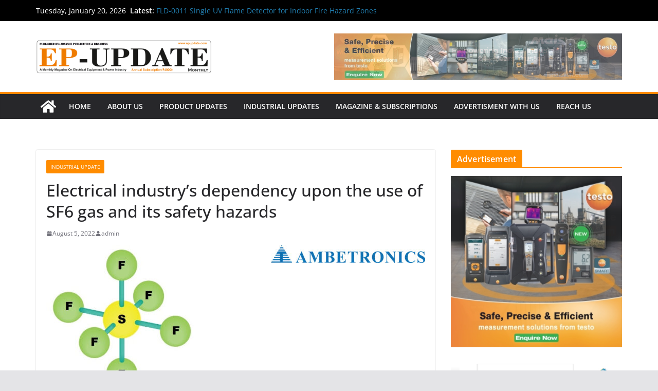

--- FILE ---
content_type: text/html; charset=UTF-8
request_url: https://epupdate.com/electrical-industrys-dependency-upon-the-use-of-sf6-gas-and-its-safety-hazards/
body_size: 25590
content:
		<!doctype html>
		<html lang="en-US">
		
<head>

			<meta charset="UTF-8"/>
		<meta name="viewport" content="width=device-width, initial-scale=1">
		<link rel="profile" href="http://gmpg.org/xfn/11"/>
		
	<title>Electrical industry’s dependency upon the use of SF6 gas and its safety hazards &#8211; Electrical &amp; Power</title>
<meta name='robots' content='max-image-preview:large' />
<link rel='dns-prefetch' href='//use.fontawesome.com' />
<link rel="alternate" type="application/rss+xml" title="Electrical &amp; Power &raquo; Feed" href="https://epupdate.com/feed/" />
<link rel="alternate" type="application/rss+xml" title="Electrical &amp; Power &raquo; Comments Feed" href="https://epupdate.com/comments/feed/" />
<link rel="alternate" type="application/rss+xml" title="Electrical &amp; Power &raquo; Electrical industry’s dependency upon the use of SF6 gas and its safety hazards Comments Feed" href="https://epupdate.com/electrical-industrys-dependency-upon-the-use-of-sf6-gas-and-its-safety-hazards/feed/" />
<link rel="alternate" title="oEmbed (JSON)" type="application/json+oembed" href="https://epupdate.com/wp-json/oembed/1.0/embed?url=https%3A%2F%2Fepupdate.com%2Felectrical-industrys-dependency-upon-the-use-of-sf6-gas-and-its-safety-hazards%2F" />
<link rel="alternate" title="oEmbed (XML)" type="text/xml+oembed" href="https://epupdate.com/wp-json/oembed/1.0/embed?url=https%3A%2F%2Fepupdate.com%2Felectrical-industrys-dependency-upon-the-use-of-sf6-gas-and-its-safety-hazards%2F&#038;format=xml" />
<style id='wp-img-auto-sizes-contain-inline-css' type='text/css'>
img:is([sizes=auto i],[sizes^="auto," i]){contain-intrinsic-size:3000px 1500px}
/*# sourceURL=wp-img-auto-sizes-contain-inline-css */
</style>
<link rel='stylesheet' id='pt-cv-public-style-css' href='https://epupdate.com/wp-content/plugins/content-views-query-and-display-post-page/public/assets/css/cv.css?ver=4.1' type='text/css' media='all' />
<link rel='stylesheet' id='hfe-widgets-style-css' href='https://epupdate.com/wp-content/plugins/header-footer-elementor/inc/widgets-css/frontend.css?ver=2.3.2' type='text/css' media='all' />
<style id='wp-emoji-styles-inline-css' type='text/css'>

	img.wp-smiley, img.emoji {
		display: inline !important;
		border: none !important;
		box-shadow: none !important;
		height: 1em !important;
		width: 1em !important;
		margin: 0 0.07em !important;
		vertical-align: -0.1em !important;
		background: none !important;
		padding: 0 !important;
	}
/*# sourceURL=wp-emoji-styles-inline-css */
</style>
<link rel='stylesheet' id='wp-block-library-css' href='https://epupdate.com/wp-includes/css/dist/block-library/style.min.css?ver=6.9' type='text/css' media='all' />
<style id='global-styles-inline-css' type='text/css'>
:root{--wp--preset--aspect-ratio--square: 1;--wp--preset--aspect-ratio--4-3: 4/3;--wp--preset--aspect-ratio--3-4: 3/4;--wp--preset--aspect-ratio--3-2: 3/2;--wp--preset--aspect-ratio--2-3: 2/3;--wp--preset--aspect-ratio--16-9: 16/9;--wp--preset--aspect-ratio--9-16: 9/16;--wp--preset--color--black: #000000;--wp--preset--color--cyan-bluish-gray: #abb8c3;--wp--preset--color--white: #ffffff;--wp--preset--color--pale-pink: #f78da7;--wp--preset--color--vivid-red: #cf2e2e;--wp--preset--color--luminous-vivid-orange: #ff6900;--wp--preset--color--luminous-vivid-amber: #fcb900;--wp--preset--color--light-green-cyan: #7bdcb5;--wp--preset--color--vivid-green-cyan: #00d084;--wp--preset--color--pale-cyan-blue: #8ed1fc;--wp--preset--color--vivid-cyan-blue: #0693e3;--wp--preset--color--vivid-purple: #9b51e0;--wp--preset--gradient--vivid-cyan-blue-to-vivid-purple: linear-gradient(135deg,rgb(6,147,227) 0%,rgb(155,81,224) 100%);--wp--preset--gradient--light-green-cyan-to-vivid-green-cyan: linear-gradient(135deg,rgb(122,220,180) 0%,rgb(0,208,130) 100%);--wp--preset--gradient--luminous-vivid-amber-to-luminous-vivid-orange: linear-gradient(135deg,rgb(252,185,0) 0%,rgb(255,105,0) 100%);--wp--preset--gradient--luminous-vivid-orange-to-vivid-red: linear-gradient(135deg,rgb(255,105,0) 0%,rgb(207,46,46) 100%);--wp--preset--gradient--very-light-gray-to-cyan-bluish-gray: linear-gradient(135deg,rgb(238,238,238) 0%,rgb(169,184,195) 100%);--wp--preset--gradient--cool-to-warm-spectrum: linear-gradient(135deg,rgb(74,234,220) 0%,rgb(151,120,209) 20%,rgb(207,42,186) 40%,rgb(238,44,130) 60%,rgb(251,105,98) 80%,rgb(254,248,76) 100%);--wp--preset--gradient--blush-light-purple: linear-gradient(135deg,rgb(255,206,236) 0%,rgb(152,150,240) 100%);--wp--preset--gradient--blush-bordeaux: linear-gradient(135deg,rgb(254,205,165) 0%,rgb(254,45,45) 50%,rgb(107,0,62) 100%);--wp--preset--gradient--luminous-dusk: linear-gradient(135deg,rgb(255,203,112) 0%,rgb(199,81,192) 50%,rgb(65,88,208) 100%);--wp--preset--gradient--pale-ocean: linear-gradient(135deg,rgb(255,245,203) 0%,rgb(182,227,212) 50%,rgb(51,167,181) 100%);--wp--preset--gradient--electric-grass: linear-gradient(135deg,rgb(202,248,128) 0%,rgb(113,206,126) 100%);--wp--preset--gradient--midnight: linear-gradient(135deg,rgb(2,3,129) 0%,rgb(40,116,252) 100%);--wp--preset--font-size--small: 14px;--wp--preset--font-size--medium: 16px;--wp--preset--font-size--large: 18px;--wp--preset--font-size--x-large: 28px;--wp--preset--font-size--xx-large: 34px;--wp--preset--font-family--ibm-plex-serif: IBM Plex Serif, sans-serif;--wp--preset--font-family--inter: Inter, sans-serif;--wp--preset--spacing--20: 0.44rem;--wp--preset--spacing--30: 0.67rem;--wp--preset--spacing--40: 1rem;--wp--preset--spacing--50: 1.5rem;--wp--preset--spacing--60: 2.25rem;--wp--preset--spacing--70: 3.38rem;--wp--preset--spacing--80: 5.06rem;--wp--preset--shadow--natural: 6px 6px 9px rgba(0, 0, 0, 0.2);--wp--preset--shadow--deep: 12px 12px 50px rgba(0, 0, 0, 0.4);--wp--preset--shadow--sharp: 6px 6px 0px rgba(0, 0, 0, 0.2);--wp--preset--shadow--outlined: 6px 6px 0px -3px rgb(255, 255, 255), 6px 6px rgb(0, 0, 0);--wp--preset--shadow--crisp: 6px 6px 0px rgb(0, 0, 0);}:root { --wp--style--global--content-size: 760px;--wp--style--global--wide-size: 1160px; }:where(body) { margin: 0; }.wp-site-blocks > .alignleft { float: left; margin-right: 2em; }.wp-site-blocks > .alignright { float: right; margin-left: 2em; }.wp-site-blocks > .aligncenter { justify-content: center; margin-left: auto; margin-right: auto; }:where(.wp-site-blocks) > * { margin-block-start: 24px; margin-block-end: 0; }:where(.wp-site-blocks) > :first-child { margin-block-start: 0; }:where(.wp-site-blocks) > :last-child { margin-block-end: 0; }:root { --wp--style--block-gap: 24px; }:root :where(.is-layout-flow) > :first-child{margin-block-start: 0;}:root :where(.is-layout-flow) > :last-child{margin-block-end: 0;}:root :where(.is-layout-flow) > *{margin-block-start: 24px;margin-block-end: 0;}:root :where(.is-layout-constrained) > :first-child{margin-block-start: 0;}:root :where(.is-layout-constrained) > :last-child{margin-block-end: 0;}:root :where(.is-layout-constrained) > *{margin-block-start: 24px;margin-block-end: 0;}:root :where(.is-layout-flex){gap: 24px;}:root :where(.is-layout-grid){gap: 24px;}.is-layout-flow > .alignleft{float: left;margin-inline-start: 0;margin-inline-end: 2em;}.is-layout-flow > .alignright{float: right;margin-inline-start: 2em;margin-inline-end: 0;}.is-layout-flow > .aligncenter{margin-left: auto !important;margin-right: auto !important;}.is-layout-constrained > .alignleft{float: left;margin-inline-start: 0;margin-inline-end: 2em;}.is-layout-constrained > .alignright{float: right;margin-inline-start: 2em;margin-inline-end: 0;}.is-layout-constrained > .aligncenter{margin-left: auto !important;margin-right: auto !important;}.is-layout-constrained > :where(:not(.alignleft):not(.alignright):not(.alignfull)){max-width: var(--wp--style--global--content-size);margin-left: auto !important;margin-right: auto !important;}.is-layout-constrained > .alignwide{max-width: var(--wp--style--global--wide-size);}body .is-layout-flex{display: flex;}.is-layout-flex{flex-wrap: wrap;align-items: center;}.is-layout-flex > :is(*, div){margin: 0;}body .is-layout-grid{display: grid;}.is-layout-grid > :is(*, div){margin: 0;}body{padding-top: 0px;padding-right: 0px;padding-bottom: 0px;padding-left: 0px;}a:where(:not(.wp-element-button)){text-decoration: underline;}:root :where(.wp-element-button, .wp-block-button__link){background-color: #32373c;border-width: 0;color: #fff;font-family: inherit;font-size: inherit;font-style: inherit;font-weight: inherit;letter-spacing: inherit;line-height: inherit;padding-top: calc(0.667em + 2px);padding-right: calc(1.333em + 2px);padding-bottom: calc(0.667em + 2px);padding-left: calc(1.333em + 2px);text-decoration: none;text-transform: inherit;}.has-black-color{color: var(--wp--preset--color--black) !important;}.has-cyan-bluish-gray-color{color: var(--wp--preset--color--cyan-bluish-gray) !important;}.has-white-color{color: var(--wp--preset--color--white) !important;}.has-pale-pink-color{color: var(--wp--preset--color--pale-pink) !important;}.has-vivid-red-color{color: var(--wp--preset--color--vivid-red) !important;}.has-luminous-vivid-orange-color{color: var(--wp--preset--color--luminous-vivid-orange) !important;}.has-luminous-vivid-amber-color{color: var(--wp--preset--color--luminous-vivid-amber) !important;}.has-light-green-cyan-color{color: var(--wp--preset--color--light-green-cyan) !important;}.has-vivid-green-cyan-color{color: var(--wp--preset--color--vivid-green-cyan) !important;}.has-pale-cyan-blue-color{color: var(--wp--preset--color--pale-cyan-blue) !important;}.has-vivid-cyan-blue-color{color: var(--wp--preset--color--vivid-cyan-blue) !important;}.has-vivid-purple-color{color: var(--wp--preset--color--vivid-purple) !important;}.has-black-background-color{background-color: var(--wp--preset--color--black) !important;}.has-cyan-bluish-gray-background-color{background-color: var(--wp--preset--color--cyan-bluish-gray) !important;}.has-white-background-color{background-color: var(--wp--preset--color--white) !important;}.has-pale-pink-background-color{background-color: var(--wp--preset--color--pale-pink) !important;}.has-vivid-red-background-color{background-color: var(--wp--preset--color--vivid-red) !important;}.has-luminous-vivid-orange-background-color{background-color: var(--wp--preset--color--luminous-vivid-orange) !important;}.has-luminous-vivid-amber-background-color{background-color: var(--wp--preset--color--luminous-vivid-amber) !important;}.has-light-green-cyan-background-color{background-color: var(--wp--preset--color--light-green-cyan) !important;}.has-vivid-green-cyan-background-color{background-color: var(--wp--preset--color--vivid-green-cyan) !important;}.has-pale-cyan-blue-background-color{background-color: var(--wp--preset--color--pale-cyan-blue) !important;}.has-vivid-cyan-blue-background-color{background-color: var(--wp--preset--color--vivid-cyan-blue) !important;}.has-vivid-purple-background-color{background-color: var(--wp--preset--color--vivid-purple) !important;}.has-black-border-color{border-color: var(--wp--preset--color--black) !important;}.has-cyan-bluish-gray-border-color{border-color: var(--wp--preset--color--cyan-bluish-gray) !important;}.has-white-border-color{border-color: var(--wp--preset--color--white) !important;}.has-pale-pink-border-color{border-color: var(--wp--preset--color--pale-pink) !important;}.has-vivid-red-border-color{border-color: var(--wp--preset--color--vivid-red) !important;}.has-luminous-vivid-orange-border-color{border-color: var(--wp--preset--color--luminous-vivid-orange) !important;}.has-luminous-vivid-amber-border-color{border-color: var(--wp--preset--color--luminous-vivid-amber) !important;}.has-light-green-cyan-border-color{border-color: var(--wp--preset--color--light-green-cyan) !important;}.has-vivid-green-cyan-border-color{border-color: var(--wp--preset--color--vivid-green-cyan) !important;}.has-pale-cyan-blue-border-color{border-color: var(--wp--preset--color--pale-cyan-blue) !important;}.has-vivid-cyan-blue-border-color{border-color: var(--wp--preset--color--vivid-cyan-blue) !important;}.has-vivid-purple-border-color{border-color: var(--wp--preset--color--vivid-purple) !important;}.has-vivid-cyan-blue-to-vivid-purple-gradient-background{background: var(--wp--preset--gradient--vivid-cyan-blue-to-vivid-purple) !important;}.has-light-green-cyan-to-vivid-green-cyan-gradient-background{background: var(--wp--preset--gradient--light-green-cyan-to-vivid-green-cyan) !important;}.has-luminous-vivid-amber-to-luminous-vivid-orange-gradient-background{background: var(--wp--preset--gradient--luminous-vivid-amber-to-luminous-vivid-orange) !important;}.has-luminous-vivid-orange-to-vivid-red-gradient-background{background: var(--wp--preset--gradient--luminous-vivid-orange-to-vivid-red) !important;}.has-very-light-gray-to-cyan-bluish-gray-gradient-background{background: var(--wp--preset--gradient--very-light-gray-to-cyan-bluish-gray) !important;}.has-cool-to-warm-spectrum-gradient-background{background: var(--wp--preset--gradient--cool-to-warm-spectrum) !important;}.has-blush-light-purple-gradient-background{background: var(--wp--preset--gradient--blush-light-purple) !important;}.has-blush-bordeaux-gradient-background{background: var(--wp--preset--gradient--blush-bordeaux) !important;}.has-luminous-dusk-gradient-background{background: var(--wp--preset--gradient--luminous-dusk) !important;}.has-pale-ocean-gradient-background{background: var(--wp--preset--gradient--pale-ocean) !important;}.has-electric-grass-gradient-background{background: var(--wp--preset--gradient--electric-grass) !important;}.has-midnight-gradient-background{background: var(--wp--preset--gradient--midnight) !important;}.has-small-font-size{font-size: var(--wp--preset--font-size--small) !important;}.has-medium-font-size{font-size: var(--wp--preset--font-size--medium) !important;}.has-large-font-size{font-size: var(--wp--preset--font-size--large) !important;}.has-x-large-font-size{font-size: var(--wp--preset--font-size--x-large) !important;}.has-xx-large-font-size{font-size: var(--wp--preset--font-size--xx-large) !important;}.has-ibm-plex-serif-font-family{font-family: var(--wp--preset--font-family--ibm-plex-serif) !important;}.has-inter-font-family{font-family: var(--wp--preset--font-family--inter) !important;}
/*# sourceURL=global-styles-inline-css */
</style>

<style id='font-awesome-svg-styles-default-inline-css' type='text/css'>
.svg-inline--fa {
  display: inline-block;
  height: 1em;
  overflow: visible;
  vertical-align: -.125em;
}
/*# sourceURL=font-awesome-svg-styles-default-inline-css */
</style>
<link rel='stylesheet' id='font-awesome-svg-styles-css' href='http://epupdate.com/wp-content/uploads/font-awesome/v5.15.4/css/svg-with-js.css' type='text/css' media='all' />
<style id='font-awesome-svg-styles-inline-css' type='text/css'>
   .wp-block-font-awesome-icon svg::before,
   .wp-rich-text-font-awesome-icon svg::before {content: unset;}
/*# sourceURL=font-awesome-svg-styles-inline-css */
</style>
<link rel='stylesheet' id='contact-form-7-css' href='https://epupdate.com/wp-content/plugins/contact-form-7/includes/css/styles.css?ver=6.0.6' type='text/css' media='all' />
<link rel='stylesheet' id='dashicons-css' href='https://epupdate.com/wp-includes/css/dashicons.min.css?ver=6.9' type='text/css' media='all' />
<link rel='stylesheet' id='everest-forms-general-css' href='https://epupdate.com/wp-content/plugins/everest-forms/assets/css/everest-forms.css?ver=3.2.5' type='text/css' media='all' />
<link rel='stylesheet' id='jquery-intl-tel-input-css' href='https://epupdate.com/wp-content/plugins/everest-forms/assets/css/intlTelInput.css?ver=3.2.5' type='text/css' media='all' />
<link rel='stylesheet' id='hfe-style-css' href='https://epupdate.com/wp-content/plugins/header-footer-elementor/assets/css/header-footer-elementor.css?ver=2.3.2' type='text/css' media='all' />
<link rel='stylesheet' id='elementor-icons-css' href='https://epupdate.com/wp-content/plugins/elementor/assets/lib/eicons/css/elementor-icons.min.css?ver=5.40.0' type='text/css' media='all' />
<link rel='stylesheet' id='elementor-frontend-css' href='https://epupdate.com/wp-content/plugins/elementor/assets/css/frontend.min.css?ver=3.29.2' type='text/css' media='all' />
<link rel='stylesheet' id='elementor-post-484-css' href='https://epupdate.com/wp-content/uploads/elementor/css/post-484.css?ver=1723123013' type='text/css' media='all' />
<link rel='stylesheet' id='colormag-elementor-css' href='https://epupdate.com/wp-content/themes/colormag/inc/compatibility/elementor/assets/css/elementor.min.css?ver=4.0.16' type='text/css' media='all' />
<link rel='stylesheet' id='font-awesome-5-all-css' href='https://epupdate.com/wp-content/plugins/elementor/assets/lib/font-awesome/css/all.min.css?ver=3.29.2' type='text/css' media='all' />
<link rel='stylesheet' id='font-awesome-4-shim-css' href='https://epupdate.com/wp-content/plugins/elementor/assets/lib/font-awesome/css/v4-shims.min.css?ver=3.29.2' type='text/css' media='all' />
<link rel='stylesheet' id='colormag_style-css' href='https://epupdate.com/wp-content/themes/colormag/style.css?ver=1768929377' type='text/css' media='all' />
<style id='colormag_style-inline-css' type='text/css'>
.colormag-button,
			blockquote, button,
			input[type=reset],
			input[type=button],
			input[type=submit],
			.cm-home-icon.front_page_on,
			.cm-post-categories a,
			.cm-primary-nav ul li ul li:hover,
			.cm-primary-nav ul li.current-menu-item,
			.cm-primary-nav ul li.current_page_ancestor,
			.cm-primary-nav ul li.current-menu-ancestor,
			.cm-primary-nav ul li.current_page_item,
			.cm-primary-nav ul li:hover,
			.cm-primary-nav ul li.focus,
			.cm-mobile-nav li a:hover,
			.colormag-header-clean #cm-primary-nav .cm-menu-toggle:hover,
			.cm-header .cm-mobile-nav li:hover,
			.cm-header .cm-mobile-nav li.current-page-ancestor,
			.cm-header .cm-mobile-nav li.current-menu-ancestor,
			.cm-header .cm-mobile-nav li.current-page-item,
			.cm-header .cm-mobile-nav li.current-menu-item,
			.cm-primary-nav ul li.focus > a,
			.cm-layout-2 .cm-primary-nav ul ul.sub-menu li.focus > a,
			.cm-mobile-nav .current-menu-item>a, .cm-mobile-nav .current_page_item>a,
			.colormag-header-clean .cm-mobile-nav li:hover > a,
			.colormag-header-clean .cm-mobile-nav li.current-page-ancestor > a,
			.colormag-header-clean .cm-mobile-nav li.current-menu-ancestor > a,
			.colormag-header-clean .cm-mobile-nav li.current-page-item > a,
			.colormag-header-clean .cm-mobile-nav li.current-menu-item > a,
			.fa.search-top:hover,
			.widget_call_to_action .btn--primary,
			.colormag-footer--classic .cm-footer-cols .cm-row .cm-widget-title span::before,
			.colormag-footer--classic-bordered .cm-footer-cols .cm-row .cm-widget-title span::before,
			.cm-featured-posts .cm-widget-title span,
			.cm-featured-category-slider-widget .cm-slide-content .cm-entry-header-meta .cm-post-categories a,
			.cm-highlighted-posts .cm-post-content .cm-entry-header-meta .cm-post-categories a,
			.cm-category-slide-next, .cm-category-slide-prev, .slide-next,
			.slide-prev, .cm-tabbed-widget ul li, .cm-posts .wp-pagenavi .current,
			.cm-posts .wp-pagenavi a:hover, .cm-secondary .cm-widget-title span,
			.cm-posts .post .cm-post-content .cm-entry-header-meta .cm-post-categories a,
			.cm-page-header .cm-page-title span, .entry-meta .post-format i,
			.format-link .cm-entry-summary a, .cm-entry-button, .infinite-scroll .tg-infinite-scroll,
			.no-more-post-text, .pagination span,
			.comments-area .comment-author-link span,
			.cm-footer-cols .cm-row .cm-widget-title span,
			.advertisement_above_footer .cm-widget-title span,
			.error, .cm-primary .cm-widget-title span,
			.related-posts-wrapper.style-three .cm-post-content .cm-entry-title a:hover:before,
			.cm-slider-area .cm-widget-title span,
			.cm-beside-slider-widget .cm-widget-title span,
			.top-full-width-sidebar .cm-widget-title span,
			.wp-block-quote, .wp-block-quote.is-style-large,
			.wp-block-quote.has-text-align-right,
			.cm-error-404 .cm-btn, .widget .wp-block-heading, .wp-block-search button,
			.widget a::before, .cm-post-date a::before,
			.byline a::before,
			.colormag-footer--classic-bordered .cm-widget-title::before,
			.wp-block-button__link,
			#cm-tertiary .cm-widget-title span,
			.link-pagination .post-page-numbers.current,
			.wp-block-query-pagination-numbers .page-numbers.current,
			.wp-element-button,
			.wp-block-button .wp-block-button__link,
			.wp-element-button,
			.cm-layout-2 .cm-primary-nav ul ul.sub-menu li:hover,
			.cm-layout-2 .cm-primary-nav ul ul.sub-menu li.current-menu-ancestor,
			.cm-layout-2 .cm-primary-nav ul ul.sub-menu li.current-menu-item,
			.cm-layout-2 .cm-primary-nav ul ul.sub-menu li.focus,
			.search-wrap button,
			.page-numbers .current,
			.cm-footer-builder .cm-widget-title span,
			.wp-block-search .wp-element-button:hover{background-color:#ff8c00;}a,
			.cm-layout-2 #cm-primary-nav .fa.search-top:hover,
			.cm-layout-2 #cm-primary-nav.cm-mobile-nav .cm-random-post a:hover .fa-random,
			.cm-layout-2 #cm-primary-nav.cm-primary-nav .cm-random-post a:hover .fa-random,
			.cm-layout-2 .breaking-news .newsticker a:hover,
			.cm-layout-2 .cm-primary-nav ul li.current-menu-item > a,
			.cm-layout-2 .cm-primary-nav ul li.current_page_item > a,
			.cm-layout-2 .cm-primary-nav ul li:hover > a,
			.cm-layout-2 .cm-primary-nav ul li.focus > a
			.dark-skin .cm-layout-2-style-1 #cm-primary-nav.cm-primary-nav .cm-home-icon:hover .fa,
			.byline a:hover, .comments a:hover, .cm-edit-link a:hover, .cm-post-date a:hover,
			.social-links:not(.cm-header-actions .social-links) i.fa:hover, .cm-tag-links a:hover,
			.colormag-header-clean .social-links li:hover i.fa, .cm-layout-2-style-1 .social-links li:hover i.fa,
			.colormag-header-clean .breaking-news .newsticker a:hover, .widget_featured_posts .article-content .cm-entry-title a:hover,
			.widget_featured_slider .slide-content .cm-below-entry-meta .byline a:hover,
			.widget_featured_slider .slide-content .cm-below-entry-meta .comments a:hover,
			.widget_featured_slider .slide-content .cm-below-entry-meta .cm-post-date a:hover,
			.widget_featured_slider .slide-content .cm-entry-title a:hover,
			.widget_block_picture_news.widget_featured_posts .article-content .cm-entry-title a:hover,
			.widget_highlighted_posts .article-content .cm-below-entry-meta .byline a:hover,
			.widget_highlighted_posts .article-content .cm-below-entry-meta .comments a:hover,
			.widget_highlighted_posts .article-content .cm-below-entry-meta .cm-post-date a:hover,
			.widget_highlighted_posts .article-content .cm-entry-title a:hover, i.fa-arrow-up, i.fa-arrow-down,
			.cm-site-title a, #content .post .article-content .cm-entry-title a:hover, .entry-meta .byline i,
			.entry-meta .cat-links i, .entry-meta a, .post .cm-entry-title a:hover, .search .cm-entry-title a:hover,
			.entry-meta .comments-link a:hover, .entry-meta .cm-edit-link a:hover, .entry-meta .cm-post-date a:hover,
			.entry-meta .cm-tag-links a:hover, .single #content .tags a:hover, .count, .next a:hover, .previous a:hover,
			.related-posts-main-title .fa, .single-related-posts .article-content .cm-entry-title a:hover,
			.pagination a span:hover,
			#content .comments-area a.comment-cm-edit-link:hover, #content .comments-area a.comment-permalink:hover,
			#content .comments-area article header cite a:hover, .comments-area .comment-author-link a:hover,
			.comment .comment-reply-link:hover,
			.nav-next a, .nav-previous a,
			#cm-footer .cm-footer-menu ul li a:hover,
			.cm-footer-cols .cm-row a:hover, a#scroll-up i, .related-posts-wrapper-flyout .cm-entry-title a:hover,
			.human-diff-time .human-diff-time-display:hover,
			.cm-layout-2-style-1 #cm-primary-nav .fa:hover,
			.cm-footer-bar a,
			.cm-post-date a:hover,
			.cm-author a:hover,
			.cm-comments-link a:hover,
			.cm-tag-links a:hover,
			.cm-edit-link a:hover,
			.cm-footer-bar .copyright a,
			.cm-featured-posts .cm-entry-title a:hover,
			.cm-posts .post .cm-post-content .cm-entry-title a:hover,
			.cm-posts .post .single-title-above .cm-entry-title a:hover,
			.cm-layout-2 .cm-primary-nav ul li:hover > a,
			.cm-layout-2 #cm-primary-nav .fa:hover,
			.cm-entry-title a:hover,
			button:hover, input[type="button"]:hover,
			input[type="reset"]:hover,
			input[type="submit"]:hover,
			.wp-block-button .wp-block-button__link:hover,
			.cm-button:hover,
			.wp-element-button:hover,
			li.product .added_to_cart:hover,
			.comments-area .comment-permalink:hover,
			.cm-footer-bar-area .cm-footer-bar__2 a{color:#ff8c00;}#cm-primary-nav,
			.cm-contained .cm-header-2 .cm-row, .cm-header-builder.cm-full-width .cm-main-header .cm-header-bottom-row{border-top-color:#ff8c00;}.cm-layout-2 #cm-primary-nav,
			.cm-layout-2 .cm-primary-nav ul ul.sub-menu li:hover,
			.cm-layout-2 .cm-primary-nav ul > li:hover > a,
			.cm-layout-2 .cm-primary-nav ul > li.current-menu-item > a,
			.cm-layout-2 .cm-primary-nav ul > li.current-menu-ancestor > a,
			.cm-layout-2 .cm-primary-nav ul ul.sub-menu li.current-menu-ancestor,
			.cm-layout-2 .cm-primary-nav ul ul.sub-menu li.current-menu-item,
			.cm-layout-2 .cm-primary-nav ul ul.sub-menu li.focus,
			cm-layout-2 .cm-primary-nav ul ul.sub-menu li.current-menu-ancestor,
			cm-layout-2 .cm-primary-nav ul ul.sub-menu li.current-menu-item,
			cm-layout-2 #cm-primary-nav .cm-menu-toggle:hover,
			cm-layout-2 #cm-primary-nav.cm-mobile-nav .cm-menu-toggle,
			cm-layout-2 .cm-primary-nav ul > li:hover > a,
			cm-layout-2 .cm-primary-nav ul > li.current-menu-item > a,
			cm-layout-2 .cm-primary-nav ul > li.current-menu-ancestor > a,
			.cm-layout-2 .cm-primary-nav ul li.focus > a, .pagination a span:hover,
			.cm-error-404 .cm-btn,
			.single-post .cm-post-categories a::after,
			.widget .block-title,
			.cm-layout-2 .cm-primary-nav ul li.focus > a,
			button,
			input[type="button"],
			input[type="reset"],
			input[type="submit"],
			.wp-block-button .wp-block-button__link,
			.cm-button,
			.wp-element-button,
			li.product .added_to_cart{border-color:#ff8c00;}.cm-secondary .cm-widget-title,
			#cm-tertiary .cm-widget-title,
			.widget_featured_posts .widget-title,
			#secondary .widget-title,
			#cm-tertiary .widget-title,
			.cm-page-header .cm-page-title,
			.cm-footer-cols .cm-row .widget-title,
			.advertisement_above_footer .widget-title,
			#primary .widget-title,
			.widget_slider_area .widget-title,
			.widget_beside_slider .widget-title,
			.top-full-width-sidebar .widget-title,
			.cm-footer-cols .cm-row .cm-widget-title,
			.cm-footer-bar .copyright a,
			.cm-layout-2.cm-layout-2-style-2 #cm-primary-nav,
			.cm-layout-2 .cm-primary-nav ul > li:hover > a,
			.cm-footer-builder .cm-widget-title,
			.cm-layout-2 .cm-primary-nav ul > li.current-menu-item > a{border-bottom-color:#ff8c00;}@media screen and (min-width: 992px) {.cm-primary{width:70%;}}.cm-top-bar{background-color:#000000;}body{background-position:;background-size:;background-attachment:fixed;background-repeat:no-repeat;}.cm-header .cm-menu-toggle svg,
			.cm-header .cm-menu-toggle svg{fill:#fff;}.cm-footer-bar-area .cm-footer-bar__2 a{color:#207daf;}.elementor .elementor-widget-wrap .tg-module-wrapper .module-title span,
			.elementor .elementor-widget-wrap .tg-module-wrapper .tg-post-category,
			.elementor .elementor-widget-wrap .tg-module-wrapper.tg-module-block.tg-module-block--style-5 .tg_module_block .read-more,
				.elementor .elementor-widget-wrap .tg-module-wrapper tg-module-block.tg-module-block--style-10 .tg_module_block.tg_module_block--list-small:before{background-color:#ff8c00;}.elementor .elementor-widget-wrap .tg-module-wrapper .tg-module-meta .tg-module-comments a:hover,
			.elementor .elementor-widget-wrap .tg-module-wrapper .tg-module-meta .tg-post-auther-name a:hover,
			.elementor .elementor-widget-wrap .tg-module-wrapper .tg-module-meta .tg-post-date a:hover,
			.elementor .elementor-widget-wrap .tg-module-wrapper .tg-module-title:hover a,
			.elementor .elementor-widget-wrap .tg-module-wrapper.tg-module-block.tg-module-block--style-7 .tg_module_block--white .tg-module-comments a:hover,
			.elementor .elementor-widget-wrap .tg-module-wrapper.tg-module-block.tg-module-block--style-7 .tg_module_block--white .tg-post-auther-name a:hover,
			.elementor .elementor-widget-wrap .tg-module-wrapper.tg-module-block.tg-module-block--style-7 .tg_module_block--white .tg-post-date a:hover,
			.elementor .elementor-widget-wrap .tg-module-wrapper.tg-module-grid .tg_module_grid .tg-module-info .tg-module-meta a:hover,
			.elementor .elementor-widget-wrap .tg-module-wrapper.tg-module-block.tg-module-block--style-7 .tg_module_block--white .tg-module-title a:hover,
			.elementor .elementor-widget-wrap .tg-trending-news .trending-news-wrapper a:hover,
			.elementor .elementor-widget-wrap .tg-trending-news .swiper-controls .swiper-button-next:hover, .elementor .elementor-widget-wrap .tg-trending-news .swiper-controls .swiper-button-prev:hover,
			.elementor .elementor-widget-wrap .tg-module-wrapper.tg-module-block.tg-module-block--style-10 .tg_module_block--white .tg-module-title a:hover,
			.elementor .elementor-widget-wrap .tg-module-wrapper.tg-module-block.tg-module-block--style-10 .tg_module_block--white .tg-post-auther-name a:hover,
			.elementor .elementor-widget-wrap .tg-module-wrapper.tg-module-block.tg-module-block--style-10 .tg_module_block--white .tg-post-date a:hover,
			.elementor .elementor-widget-wrap .tg-module-wrapper.tg-module-block.tg-module-block--style-10 .tg_module_block--white .tg-module-comments a:hover{color:#ff8c00;}.elementor .elementor-widget-wrap .tg-trending-news .swiper-controls .swiper-button-next:hover,
			.elementor .elementor-widget-wrap .tg-trending-news .swiper-controls .swiper-button-prev:hover{border-color:#ff8c00;}.colormag-button,
			blockquote, button,
			input[type=reset],
			input[type=button],
			input[type=submit],
			.cm-home-icon.front_page_on,
			.cm-post-categories a,
			.cm-primary-nav ul li ul li:hover,
			.cm-primary-nav ul li.current-menu-item,
			.cm-primary-nav ul li.current_page_ancestor,
			.cm-primary-nav ul li.current-menu-ancestor,
			.cm-primary-nav ul li.current_page_item,
			.cm-primary-nav ul li:hover,
			.cm-primary-nav ul li.focus,
			.cm-mobile-nav li a:hover,
			.colormag-header-clean #cm-primary-nav .cm-menu-toggle:hover,
			.cm-header .cm-mobile-nav li:hover,
			.cm-header .cm-mobile-nav li.current-page-ancestor,
			.cm-header .cm-mobile-nav li.current-menu-ancestor,
			.cm-header .cm-mobile-nav li.current-page-item,
			.cm-header .cm-mobile-nav li.current-menu-item,
			.cm-primary-nav ul li.focus > a,
			.cm-layout-2 .cm-primary-nav ul ul.sub-menu li.focus > a,
			.cm-mobile-nav .current-menu-item>a, .cm-mobile-nav .current_page_item>a,
			.colormag-header-clean .cm-mobile-nav li:hover > a,
			.colormag-header-clean .cm-mobile-nav li.current-page-ancestor > a,
			.colormag-header-clean .cm-mobile-nav li.current-menu-ancestor > a,
			.colormag-header-clean .cm-mobile-nav li.current-page-item > a,
			.colormag-header-clean .cm-mobile-nav li.current-menu-item > a,
			.fa.search-top:hover,
			.widget_call_to_action .btn--primary,
			.colormag-footer--classic .cm-footer-cols .cm-row .cm-widget-title span::before,
			.colormag-footer--classic-bordered .cm-footer-cols .cm-row .cm-widget-title span::before,
			.cm-featured-posts .cm-widget-title span,
			.cm-featured-category-slider-widget .cm-slide-content .cm-entry-header-meta .cm-post-categories a,
			.cm-highlighted-posts .cm-post-content .cm-entry-header-meta .cm-post-categories a,
			.cm-category-slide-next, .cm-category-slide-prev, .slide-next,
			.slide-prev, .cm-tabbed-widget ul li, .cm-posts .wp-pagenavi .current,
			.cm-posts .wp-pagenavi a:hover, .cm-secondary .cm-widget-title span,
			.cm-posts .post .cm-post-content .cm-entry-header-meta .cm-post-categories a,
			.cm-page-header .cm-page-title span, .entry-meta .post-format i,
			.format-link .cm-entry-summary a, .cm-entry-button, .infinite-scroll .tg-infinite-scroll,
			.no-more-post-text, .pagination span,
			.comments-area .comment-author-link span,
			.cm-footer-cols .cm-row .cm-widget-title span,
			.advertisement_above_footer .cm-widget-title span,
			.error, .cm-primary .cm-widget-title span,
			.related-posts-wrapper.style-three .cm-post-content .cm-entry-title a:hover:before,
			.cm-slider-area .cm-widget-title span,
			.cm-beside-slider-widget .cm-widget-title span,
			.top-full-width-sidebar .cm-widget-title span,
			.wp-block-quote, .wp-block-quote.is-style-large,
			.wp-block-quote.has-text-align-right,
			.cm-error-404 .cm-btn, .widget .wp-block-heading, .wp-block-search button,
			.widget a::before, .cm-post-date a::before,
			.byline a::before,
			.colormag-footer--classic-bordered .cm-widget-title::before,
			.wp-block-button__link,
			#cm-tertiary .cm-widget-title span,
			.link-pagination .post-page-numbers.current,
			.wp-block-query-pagination-numbers .page-numbers.current,
			.wp-element-button,
			.wp-block-button .wp-block-button__link,
			.wp-element-button,
			.cm-layout-2 .cm-primary-nav ul ul.sub-menu li:hover,
			.cm-layout-2 .cm-primary-nav ul ul.sub-menu li.current-menu-ancestor,
			.cm-layout-2 .cm-primary-nav ul ul.sub-menu li.current-menu-item,
			.cm-layout-2 .cm-primary-nav ul ul.sub-menu li.focus,
			.search-wrap button,
			.page-numbers .current,
			.cm-footer-builder .cm-widget-title span,
			.wp-block-search .wp-element-button:hover{background-color:#ff8c00;}a,
			.cm-layout-2 #cm-primary-nav .fa.search-top:hover,
			.cm-layout-2 #cm-primary-nav.cm-mobile-nav .cm-random-post a:hover .fa-random,
			.cm-layout-2 #cm-primary-nav.cm-primary-nav .cm-random-post a:hover .fa-random,
			.cm-layout-2 .breaking-news .newsticker a:hover,
			.cm-layout-2 .cm-primary-nav ul li.current-menu-item > a,
			.cm-layout-2 .cm-primary-nav ul li.current_page_item > a,
			.cm-layout-2 .cm-primary-nav ul li:hover > a,
			.cm-layout-2 .cm-primary-nav ul li.focus > a
			.dark-skin .cm-layout-2-style-1 #cm-primary-nav.cm-primary-nav .cm-home-icon:hover .fa,
			.byline a:hover, .comments a:hover, .cm-edit-link a:hover, .cm-post-date a:hover,
			.social-links:not(.cm-header-actions .social-links) i.fa:hover, .cm-tag-links a:hover,
			.colormag-header-clean .social-links li:hover i.fa, .cm-layout-2-style-1 .social-links li:hover i.fa,
			.colormag-header-clean .breaking-news .newsticker a:hover, .widget_featured_posts .article-content .cm-entry-title a:hover,
			.widget_featured_slider .slide-content .cm-below-entry-meta .byline a:hover,
			.widget_featured_slider .slide-content .cm-below-entry-meta .comments a:hover,
			.widget_featured_slider .slide-content .cm-below-entry-meta .cm-post-date a:hover,
			.widget_featured_slider .slide-content .cm-entry-title a:hover,
			.widget_block_picture_news.widget_featured_posts .article-content .cm-entry-title a:hover,
			.widget_highlighted_posts .article-content .cm-below-entry-meta .byline a:hover,
			.widget_highlighted_posts .article-content .cm-below-entry-meta .comments a:hover,
			.widget_highlighted_posts .article-content .cm-below-entry-meta .cm-post-date a:hover,
			.widget_highlighted_posts .article-content .cm-entry-title a:hover, i.fa-arrow-up, i.fa-arrow-down,
			.cm-site-title a, #content .post .article-content .cm-entry-title a:hover, .entry-meta .byline i,
			.entry-meta .cat-links i, .entry-meta a, .post .cm-entry-title a:hover, .search .cm-entry-title a:hover,
			.entry-meta .comments-link a:hover, .entry-meta .cm-edit-link a:hover, .entry-meta .cm-post-date a:hover,
			.entry-meta .cm-tag-links a:hover, .single #content .tags a:hover, .count, .next a:hover, .previous a:hover,
			.related-posts-main-title .fa, .single-related-posts .article-content .cm-entry-title a:hover,
			.pagination a span:hover,
			#content .comments-area a.comment-cm-edit-link:hover, #content .comments-area a.comment-permalink:hover,
			#content .comments-area article header cite a:hover, .comments-area .comment-author-link a:hover,
			.comment .comment-reply-link:hover,
			.nav-next a, .nav-previous a,
			#cm-footer .cm-footer-menu ul li a:hover,
			.cm-footer-cols .cm-row a:hover, a#scroll-up i, .related-posts-wrapper-flyout .cm-entry-title a:hover,
			.human-diff-time .human-diff-time-display:hover,
			.cm-layout-2-style-1 #cm-primary-nav .fa:hover,
			.cm-footer-bar a,
			.cm-post-date a:hover,
			.cm-author a:hover,
			.cm-comments-link a:hover,
			.cm-tag-links a:hover,
			.cm-edit-link a:hover,
			.cm-footer-bar .copyright a,
			.cm-featured-posts .cm-entry-title a:hover,
			.cm-posts .post .cm-post-content .cm-entry-title a:hover,
			.cm-posts .post .single-title-above .cm-entry-title a:hover,
			.cm-layout-2 .cm-primary-nav ul li:hover > a,
			.cm-layout-2 #cm-primary-nav .fa:hover,
			.cm-entry-title a:hover,
			button:hover, input[type="button"]:hover,
			input[type="reset"]:hover,
			input[type="submit"]:hover,
			.wp-block-button .wp-block-button__link:hover,
			.cm-button:hover,
			.wp-element-button:hover,
			li.product .added_to_cart:hover,
			.comments-area .comment-permalink:hover,
			.cm-footer-bar-area .cm-footer-bar__2 a{color:#ff8c00;}#cm-primary-nav,
			.cm-contained .cm-header-2 .cm-row, .cm-header-builder.cm-full-width .cm-main-header .cm-header-bottom-row{border-top-color:#ff8c00;}.cm-layout-2 #cm-primary-nav,
			.cm-layout-2 .cm-primary-nav ul ul.sub-menu li:hover,
			.cm-layout-2 .cm-primary-nav ul > li:hover > a,
			.cm-layout-2 .cm-primary-nav ul > li.current-menu-item > a,
			.cm-layout-2 .cm-primary-nav ul > li.current-menu-ancestor > a,
			.cm-layout-2 .cm-primary-nav ul ul.sub-menu li.current-menu-ancestor,
			.cm-layout-2 .cm-primary-nav ul ul.sub-menu li.current-menu-item,
			.cm-layout-2 .cm-primary-nav ul ul.sub-menu li.focus,
			cm-layout-2 .cm-primary-nav ul ul.sub-menu li.current-menu-ancestor,
			cm-layout-2 .cm-primary-nav ul ul.sub-menu li.current-menu-item,
			cm-layout-2 #cm-primary-nav .cm-menu-toggle:hover,
			cm-layout-2 #cm-primary-nav.cm-mobile-nav .cm-menu-toggle,
			cm-layout-2 .cm-primary-nav ul > li:hover > a,
			cm-layout-2 .cm-primary-nav ul > li.current-menu-item > a,
			cm-layout-2 .cm-primary-nav ul > li.current-menu-ancestor > a,
			.cm-layout-2 .cm-primary-nav ul li.focus > a, .pagination a span:hover,
			.cm-error-404 .cm-btn,
			.single-post .cm-post-categories a::after,
			.widget .block-title,
			.cm-layout-2 .cm-primary-nav ul li.focus > a,
			button,
			input[type="button"],
			input[type="reset"],
			input[type="submit"],
			.wp-block-button .wp-block-button__link,
			.cm-button,
			.wp-element-button,
			li.product .added_to_cart{border-color:#ff8c00;}.cm-secondary .cm-widget-title,
			#cm-tertiary .cm-widget-title,
			.widget_featured_posts .widget-title,
			#secondary .widget-title,
			#cm-tertiary .widget-title,
			.cm-page-header .cm-page-title,
			.cm-footer-cols .cm-row .widget-title,
			.advertisement_above_footer .widget-title,
			#primary .widget-title,
			.widget_slider_area .widget-title,
			.widget_beside_slider .widget-title,
			.top-full-width-sidebar .widget-title,
			.cm-footer-cols .cm-row .cm-widget-title,
			.cm-footer-bar .copyright a,
			.cm-layout-2.cm-layout-2-style-2 #cm-primary-nav,
			.cm-layout-2 .cm-primary-nav ul > li:hover > a,
			.cm-footer-builder .cm-widget-title,
			.cm-layout-2 .cm-primary-nav ul > li.current-menu-item > a{border-bottom-color:#ff8c00;}@media screen and (min-width: 992px) {.cm-primary{width:70%;}}.cm-top-bar{background-color:#000000;}body{background-position:;background-size:;background-attachment:fixed;background-repeat:no-repeat;}.cm-header .cm-menu-toggle svg,
			.cm-header .cm-menu-toggle svg{fill:#fff;}.cm-footer-bar-area .cm-footer-bar__2 a{color:#207daf;}.elementor .elementor-widget-wrap .tg-module-wrapper .module-title span,
			.elementor .elementor-widget-wrap .tg-module-wrapper .tg-post-category,
			.elementor .elementor-widget-wrap .tg-module-wrapper.tg-module-block.tg-module-block--style-5 .tg_module_block .read-more,
				.elementor .elementor-widget-wrap .tg-module-wrapper tg-module-block.tg-module-block--style-10 .tg_module_block.tg_module_block--list-small:before{background-color:#ff8c00;}.elementor .elementor-widget-wrap .tg-module-wrapper .tg-module-meta .tg-module-comments a:hover,
			.elementor .elementor-widget-wrap .tg-module-wrapper .tg-module-meta .tg-post-auther-name a:hover,
			.elementor .elementor-widget-wrap .tg-module-wrapper .tg-module-meta .tg-post-date a:hover,
			.elementor .elementor-widget-wrap .tg-module-wrapper .tg-module-title:hover a,
			.elementor .elementor-widget-wrap .tg-module-wrapper.tg-module-block.tg-module-block--style-7 .tg_module_block--white .tg-module-comments a:hover,
			.elementor .elementor-widget-wrap .tg-module-wrapper.tg-module-block.tg-module-block--style-7 .tg_module_block--white .tg-post-auther-name a:hover,
			.elementor .elementor-widget-wrap .tg-module-wrapper.tg-module-block.tg-module-block--style-7 .tg_module_block--white .tg-post-date a:hover,
			.elementor .elementor-widget-wrap .tg-module-wrapper.tg-module-grid .tg_module_grid .tg-module-info .tg-module-meta a:hover,
			.elementor .elementor-widget-wrap .tg-module-wrapper.tg-module-block.tg-module-block--style-7 .tg_module_block--white .tg-module-title a:hover,
			.elementor .elementor-widget-wrap .tg-trending-news .trending-news-wrapper a:hover,
			.elementor .elementor-widget-wrap .tg-trending-news .swiper-controls .swiper-button-next:hover, .elementor .elementor-widget-wrap .tg-trending-news .swiper-controls .swiper-button-prev:hover,
			.elementor .elementor-widget-wrap .tg-module-wrapper.tg-module-block.tg-module-block--style-10 .tg_module_block--white .tg-module-title a:hover,
			.elementor .elementor-widget-wrap .tg-module-wrapper.tg-module-block.tg-module-block--style-10 .tg_module_block--white .tg-post-auther-name a:hover,
			.elementor .elementor-widget-wrap .tg-module-wrapper.tg-module-block.tg-module-block--style-10 .tg_module_block--white .tg-post-date a:hover,
			.elementor .elementor-widget-wrap .tg-module-wrapper.tg-module-block.tg-module-block--style-10 .tg_module_block--white .tg-module-comments a:hover{color:#ff8c00;}.elementor .elementor-widget-wrap .tg-trending-news .swiper-controls .swiper-button-next:hover,
			.elementor .elementor-widget-wrap .tg-trending-news .swiper-controls .swiper-button-prev:hover{border-color:#ff8c00;}:root{--top-grid-columns: 4;
			--main-grid-columns: 4;
			--bottom-grid-columns: 2;
			}.cm-footer-builder .cm-footer-bottom-row .cm-footer-col{flex-direction: column;}.cm-footer-builder .cm-footer-main-row .cm-footer-col{flex-direction: column;}.cm-footer-builder .cm-footer-top-row .cm-footer-col{flex-direction: column;} :root{--colormag-color-1: #eaf3fb;--colormag-color-2: #bfdcf3;--colormag-color-3: #94c4eb;--colormag-color-4: #6aace2;--colormag-color-5: #257bc1;--colormag-color-6: #1d6096;--colormag-color-7: #15446b;--colormag-color-8: #0c2941;--colormag-color-9: #040e16;}.mzb-featured-posts, .mzb-social-icon, .mzb-featured-categories, .mzb-social-icons-insert{--color--light--primary:rgba(255,140,0,0.1);}body{--color--light--primary:#ff8c00;--color--primary:#ff8c00;}
/*# sourceURL=colormag_style-inline-css */
</style>
<link rel='stylesheet' id='font-awesome-all-css' href='https://epupdate.com/wp-content/themes/colormag/inc/customizer/customind/assets/fontawesome/v6/css/all.min.css?ver=6.2.4' type='text/css' media='all' />
<link rel='stylesheet' id='colormag-featured-image-popup-css-css' href='https://epupdate.com/wp-content/themes/colormag/assets/js/magnific-popup/magnific-popup.min.css?ver=4.0.16' type='text/css' media='all' />
<link rel='stylesheet' id='font-awesome-4-css' href='https://epupdate.com/wp-content/themes/colormag/assets/library/font-awesome/css/v4-shims.min.css?ver=4.7.0' type='text/css' media='all' />
<link rel='stylesheet' id='font-awesome-official-css' href='https://use.fontawesome.com/releases/v5.15.4/css/all.css' type='text/css' media='all' integrity="sha384-DyZ88mC6Up2uqS4h/KRgHuoeGwBcD4Ng9SiP4dIRy0EXTlnuz47vAwmeGwVChigm" crossorigin="anonymous" />
<link rel='stylesheet' id='hfe-elementor-icons-css' href='https://epupdate.com/wp-content/plugins/elementor/assets/lib/eicons/css/elementor-icons.min.css?ver=5.34.0' type='text/css' media='all' />
<link rel='stylesheet' id='hfe-icons-list-css' href='https://epupdate.com/wp-content/plugins/elementor/assets/css/widget-icon-list.min.css?ver=3.24.3' type='text/css' media='all' />
<link rel='stylesheet' id='hfe-social-icons-css' href='https://epupdate.com/wp-content/plugins/elementor/assets/css/widget-social-icons.min.css?ver=3.24.0' type='text/css' media='all' />
<link rel='stylesheet' id='hfe-social-share-icons-brands-css' href='https://epupdate.com/wp-content/plugins/elementor/assets/lib/font-awesome/css/brands.css?ver=5.15.3' type='text/css' media='all' />
<link rel='stylesheet' id='hfe-social-share-icons-fontawesome-css' href='https://epupdate.com/wp-content/plugins/elementor/assets/lib/font-awesome/css/fontawesome.css?ver=5.15.3' type='text/css' media='all' />
<link rel='stylesheet' id='hfe-nav-menu-icons-css' href='https://epupdate.com/wp-content/plugins/elementor/assets/lib/font-awesome/css/solid.css?ver=5.15.3' type='text/css' media='all' />
<link rel='stylesheet' id='font-awesome-official-v4shim-css' href='https://use.fontawesome.com/releases/v5.15.4/css/v4-shims.css' type='text/css' media='all' integrity="sha384-Vq76wejb3QJM4nDatBa5rUOve+9gkegsjCebvV/9fvXlGWo4HCMR4cJZjjcF6Viv" crossorigin="anonymous" />
<style id='font-awesome-official-v4shim-inline-css' type='text/css'>
@font-face {
font-family: "FontAwesome";
font-display: block;
src: url("https://use.fontawesome.com/releases/v5.15.4/webfonts/fa-brands-400.eot"),
		url("https://use.fontawesome.com/releases/v5.15.4/webfonts/fa-brands-400.eot?#iefix") format("embedded-opentype"),
		url("https://use.fontawesome.com/releases/v5.15.4/webfonts/fa-brands-400.woff2") format("woff2"),
		url("https://use.fontawesome.com/releases/v5.15.4/webfonts/fa-brands-400.woff") format("woff"),
		url("https://use.fontawesome.com/releases/v5.15.4/webfonts/fa-brands-400.ttf") format("truetype"),
		url("https://use.fontawesome.com/releases/v5.15.4/webfonts/fa-brands-400.svg#fontawesome") format("svg");
}

@font-face {
font-family: "FontAwesome";
font-display: block;
src: url("https://use.fontawesome.com/releases/v5.15.4/webfonts/fa-solid-900.eot"),
		url("https://use.fontawesome.com/releases/v5.15.4/webfonts/fa-solid-900.eot?#iefix") format("embedded-opentype"),
		url("https://use.fontawesome.com/releases/v5.15.4/webfonts/fa-solid-900.woff2") format("woff2"),
		url("https://use.fontawesome.com/releases/v5.15.4/webfonts/fa-solid-900.woff") format("woff"),
		url("https://use.fontawesome.com/releases/v5.15.4/webfonts/fa-solid-900.ttf") format("truetype"),
		url("https://use.fontawesome.com/releases/v5.15.4/webfonts/fa-solid-900.svg#fontawesome") format("svg");
}

@font-face {
font-family: "FontAwesome";
font-display: block;
src: url("https://use.fontawesome.com/releases/v5.15.4/webfonts/fa-regular-400.eot"),
		url("https://use.fontawesome.com/releases/v5.15.4/webfonts/fa-regular-400.eot?#iefix") format("embedded-opentype"),
		url("https://use.fontawesome.com/releases/v5.15.4/webfonts/fa-regular-400.woff2") format("woff2"),
		url("https://use.fontawesome.com/releases/v5.15.4/webfonts/fa-regular-400.woff") format("woff"),
		url("https://use.fontawesome.com/releases/v5.15.4/webfonts/fa-regular-400.ttf") format("truetype"),
		url("https://use.fontawesome.com/releases/v5.15.4/webfonts/fa-regular-400.svg#fontawesome") format("svg");
unicode-range: U+F004-F005,U+F007,U+F017,U+F022,U+F024,U+F02E,U+F03E,U+F044,U+F057-F059,U+F06E,U+F070,U+F075,U+F07B-F07C,U+F080,U+F086,U+F089,U+F094,U+F09D,U+F0A0,U+F0A4-F0A7,U+F0C5,U+F0C7-F0C8,U+F0E0,U+F0EB,U+F0F3,U+F0F8,U+F0FE,U+F111,U+F118-F11A,U+F11C,U+F133,U+F144,U+F146,U+F14A,U+F14D-F14E,U+F150-F152,U+F15B-F15C,U+F164-F165,U+F185-F186,U+F191-F192,U+F1AD,U+F1C1-F1C9,U+F1CD,U+F1D8,U+F1E3,U+F1EA,U+F1F6,U+F1F9,U+F20A,U+F247-F249,U+F24D,U+F254-F25B,U+F25D,U+F267,U+F271-F274,U+F279,U+F28B,U+F28D,U+F2B5-F2B6,U+F2B9,U+F2BB,U+F2BD,U+F2C1-F2C2,U+F2D0,U+F2D2,U+F2DC,U+F2ED,U+F328,U+F358-F35B,U+F3A5,U+F3D1,U+F410,U+F4AD;
}
/*# sourceURL=font-awesome-official-v4shim-inline-css */
</style>
<link rel='stylesheet' id='elementor-gf-local-roboto-css' href='http://epupdate.com/wp-content/uploads/elementor/google-fonts/css/roboto.css?ver=1749362850' type='text/css' media='all' />
<link rel='stylesheet' id='elementor-gf-local-robotoslab-css' href='http://epupdate.com/wp-content/uploads/elementor/google-fonts/css/robotoslab.css?ver=1749362863' type='text/css' media='all' />
<script type="text/javascript" src="https://epupdate.com/wp-includes/js/jquery/jquery.min.js?ver=3.7.1" id="jquery-core-js"></script>
<script type="text/javascript" src="https://epupdate.com/wp-includes/js/jquery/jquery-migrate.min.js?ver=3.4.1" id="jquery-migrate-js"></script>
<script type="text/javascript" id="jquery-js-after">
/* <![CDATA[ */
!function($){"use strict";$(document).ready(function(){$(this).scrollTop()>100&&$(".hfe-scroll-to-top-wrap").removeClass("hfe-scroll-to-top-hide"),$(window).scroll(function(){$(this).scrollTop()<100?$(".hfe-scroll-to-top-wrap").fadeOut(300):$(".hfe-scroll-to-top-wrap").fadeIn(300)}),$(".hfe-scroll-to-top-wrap").on("click",function(){$("html, body").animate({scrollTop:0},300);return!1})})}(jQuery);
//# sourceURL=jquery-js-after
/* ]]> */
</script>
<script type="text/javascript" id="track-the-click-js-extra">
/* <![CDATA[ */
var ajax_var = {"nonce":"6409c4a4e5"};
var ttc_data = {"proBeacon":""};
//# sourceURL=track-the-click-js-extra
/* ]]> */
</script>
<script type="text/javascript" src="https://epupdate.com/wp-content/plugins/track-the-click/public/js/track-the-click-public.js?ver=0.4.0" id="track-the-click-js" data-noptimize="true" data-no-optimize="1"></script>
<script type="text/javascript" id="track-the-click-js-after" data-noptimize="true" data-no-optimize="1">
/* <![CDATA[ */
function getHomeURL() {return "https://epupdate.com";}
function getPostID() {return 1696;}
function showClickCounts() {return false;}

//# sourceURL=track-the-click-js-after
/* ]]> */
</script>
<script type="text/javascript" src="https://epupdate.com/wp-content/plugins/elementor/assets/lib/font-awesome/js/v4-shims.min.js?ver=3.29.2" id="font-awesome-4-shim-js"></script>
<link rel="https://api.w.org/" href="https://epupdate.com/wp-json/" /><link rel="alternate" title="JSON" type="application/json" href="https://epupdate.com/wp-json/wp/v2/posts/1696" /><link rel="EditURI" type="application/rsd+xml" title="RSD" href="https://epupdate.com/xmlrpc.php?rsd" />
<meta name="generator" content="WordPress 6.9" />
<meta name="generator" content="Everest Forms 3.2.5" />
<link rel="canonical" href="https://epupdate.com/electrical-industrys-dependency-upon-the-use-of-sf6-gas-and-its-safety-hazards/" />
<link rel='shortlink' href='https://epupdate.com/?p=1696' />
<link rel="pingback" href="https://epupdate.com/xmlrpc.php"><meta name="generator" content="Elementor 3.29.2; features: additional_custom_breakpoints, e_local_google_fonts; settings: css_print_method-external, google_font-enabled, font_display-auto">
			<style>
				.e-con.e-parent:nth-of-type(n+4):not(.e-lazyloaded):not(.e-no-lazyload),
				.e-con.e-parent:nth-of-type(n+4):not(.e-lazyloaded):not(.e-no-lazyload) * {
					background-image: none !important;
				}
				@media screen and (max-height: 1024px) {
					.e-con.e-parent:nth-of-type(n+3):not(.e-lazyloaded):not(.e-no-lazyload),
					.e-con.e-parent:nth-of-type(n+3):not(.e-lazyloaded):not(.e-no-lazyload) * {
						background-image: none !important;
					}
				}
				@media screen and (max-height: 640px) {
					.e-con.e-parent:nth-of-type(n+2):not(.e-lazyloaded):not(.e-no-lazyload),
					.e-con.e-parent:nth-of-type(n+2):not(.e-lazyloaded):not(.e-no-lazyload) * {
						background-image: none !important;
					}
				}
			</style>
			<style class='wp-fonts-local' type='text/css'>
@font-face{font-family:"IBM Plex Serif";font-style:normal;font-weight:400;font-display:fallback;src:url('https://epupdate.com/wp-content/themes/colormag/assets/fonts/IBMPlexSerif-Regular.woff2') format('woff2');}
@font-face{font-family:"IBM Plex Serif";font-style:normal;font-weight:700;font-display:fallback;src:url('https://epupdate.com/wp-content/themes/colormag/assets/fonts/IBMPlexSerif-Bold.woff2') format('woff2');}
@font-face{font-family:"IBM Plex Serif";font-style:normal;font-weight:600;font-display:fallback;src:url('https://epupdate.com/wp-content/themes/colormag/assets/fonts/IBMPlexSerif-SemiBold.woff2') format('woff2');}
@font-face{font-family:Inter;font-style:normal;font-weight:400;font-display:fallback;src:url('https://epupdate.com/wp-content/themes/colormag/assets/fonts/Inter-Regular.woff2') format('woff2');}
</style>
<link rel="icon" href="https://epupdate.com/wp-content/uploads/2022/02/cropped-advance-id-cardv-32x32.png" sizes="32x32" />
<link rel="icon" href="https://epupdate.com/wp-content/uploads/2022/02/cropped-advance-id-cardv-192x192.png" sizes="192x192" />
<link rel="apple-touch-icon" href="https://epupdate.com/wp-content/uploads/2022/02/cropped-advance-id-cardv-180x180.png" />
<meta name="msapplication-TileImage" content="https://epupdate.com/wp-content/uploads/2022/02/cropped-advance-id-cardv-270x270.png" />
		<style type="text/css" id="wp-custom-css">
			.date-in-header {
    color: #fff;    
}

.breaking-news {
      background-color:#fafafa00;
  
}
.breaking-news-latest {
        color: #fff;
}
.newsticker {
    max-width: 80%;
}
@media screen and (min-width: 62em) {
    .cm-lower-footer-cols .cm-lower-footer-col--1 {
        flex-basis: 0%;
    }
}		</style>
					<!-- Global site tag (gtag.js) - Google Analytics -->
<script async src="https://www.googletagmanager.com/gtag/js?id=G-49042V534Q"></script>
<script>
  window.dataLayer = window.dataLayer || [];
  function gtag(){dataLayer.push(arguments);}
  gtag('js', new Date());

  gtag('config', 'G-49042V534Q');
</script>
<link rel='stylesheet' id='metaslider-responsive-slider-css' href='https://epupdate.com/wp-content/plugins/ml-slider/assets/sliders/responsiveslides/responsiveslides.css?ver=3.98.0' type='text/css' media='all' property='stylesheet' />
<link rel='stylesheet' id='metaslider-public-css' href='https://epupdate.com/wp-content/plugins/ml-slider/assets/metaslider/public.css?ver=3.98.0' type='text/css' media='all' property='stylesheet' />
<style id='metaslider-public-inline-css' type='text/css'>
@media only screen and (max-width: 767px) {body.metaslider-plugin:after { display: none; content: "smartphone"; } .hide-arrows-smartphone .flex-direction-nav, .hide-navigation-smartphone .flex-control-paging, .hide-navigation-smartphone .flex-control-nav, .hide-navigation-smartphone .filmstrip, .hide-slideshow-smartphone, .metaslider-hidden-content.hide-smartphone{ display: none!important; }}@media only screen and (min-width : 768px) and (max-width: 1023px) {body.metaslider-plugin:after { display: none; content: "tablet"; } .hide-arrows-tablet .flex-direction-nav, .hide-navigation-tablet .flex-control-paging, .hide-navigation-tablet .flex-control-nav, .hide-navigation-tablet .filmstrip, .hide-slideshow-tablet, .metaslider-hidden-content.hide-tablet{ display: none!important; }}@media only screen and (min-width : 1024px) and (max-width: 1439px) {body.metaslider-plugin:after { display: none; content: "laptop"; } .hide-arrows-laptop .flex-direction-nav, .hide-navigation-laptop .flex-control-paging, .hide-navigation-laptop .flex-control-nav, .hide-navigation-laptop .filmstrip, .hide-slideshow-laptop, .metaslider-hidden-content.hide-laptop{ display: none!important; }}@media only screen and (min-width : 1440px) {body.metaslider-plugin:after { display: none; content: "desktop"; } .hide-arrows-desktop .flex-direction-nav, .hide-navigation-desktop .flex-control-paging, .hide-navigation-desktop .flex-control-nav, .hide-navigation-desktop .filmstrip, .hide-slideshow-desktop, .metaslider-hidden-content.hide-desktop{ display: none!important; }}
@media only screen and (max-width: 767px) {body.metaslider-plugin:after { display: none; content: "smartphone"; } .hide-arrows-smartphone .flex-direction-nav, .hide-navigation-smartphone .flex-control-paging, .hide-navigation-smartphone .flex-control-nav, .hide-navigation-smartphone .filmstrip, .hide-slideshow-smartphone, .metaslider-hidden-content.hide-smartphone{ display: none!important; }}@media only screen and (min-width : 768px) and (max-width: 1023px) {body.metaslider-plugin:after { display: none; content: "tablet"; } .hide-arrows-tablet .flex-direction-nav, .hide-navigation-tablet .flex-control-paging, .hide-navigation-tablet .flex-control-nav, .hide-navigation-tablet .filmstrip, .hide-slideshow-tablet, .metaslider-hidden-content.hide-tablet{ display: none!important; }}@media only screen and (min-width : 1024px) and (max-width: 1439px) {body.metaslider-plugin:after { display: none; content: "laptop"; } .hide-arrows-laptop .flex-direction-nav, .hide-navigation-laptop .flex-control-paging, .hide-navigation-laptop .flex-control-nav, .hide-navigation-laptop .filmstrip, .hide-slideshow-laptop, .metaslider-hidden-content.hide-laptop{ display: none!important; }}@media only screen and (min-width : 1440px) {body.metaslider-plugin:after { display: none; content: "desktop"; } .hide-arrows-desktop .flex-direction-nav, .hide-navigation-desktop .flex-control-paging, .hide-navigation-desktop .flex-control-nav, .hide-navigation-desktop .filmstrip, .hide-slideshow-desktop, .metaslider-hidden-content.hide-desktop{ display: none!important; }}
@media only screen and (max-width: 767px) {body.metaslider-plugin:after { display: none; content: "smartphone"; } .hide-arrows-smartphone .flex-direction-nav, .hide-navigation-smartphone .flex-control-paging, .hide-navigation-smartphone .flex-control-nav, .hide-navigation-smartphone .filmstrip, .hide-slideshow-smartphone, .metaslider-hidden-content.hide-smartphone{ display: none!important; }}@media only screen and (min-width : 768px) and (max-width: 1023px) {body.metaslider-plugin:after { display: none; content: "tablet"; } .hide-arrows-tablet .flex-direction-nav, .hide-navigation-tablet .flex-control-paging, .hide-navigation-tablet .flex-control-nav, .hide-navigation-tablet .filmstrip, .hide-slideshow-tablet, .metaslider-hidden-content.hide-tablet{ display: none!important; }}@media only screen and (min-width : 1024px) and (max-width: 1439px) {body.metaslider-plugin:after { display: none; content: "laptop"; } .hide-arrows-laptop .flex-direction-nav, .hide-navigation-laptop .flex-control-paging, .hide-navigation-laptop .flex-control-nav, .hide-navigation-laptop .filmstrip, .hide-slideshow-laptop, .metaslider-hidden-content.hide-laptop{ display: none!important; }}@media only screen and (min-width : 1440px) {body.metaslider-plugin:after { display: none; content: "desktop"; } .hide-arrows-desktop .flex-direction-nav, .hide-navigation-desktop .flex-control-paging, .hide-navigation-desktop .flex-control-nav, .hide-navigation-desktop .filmstrip, .hide-slideshow-desktop, .metaslider-hidden-content.hide-desktop{ display: none!important; }}
@media only screen and (max-width: 767px) {body.metaslider-plugin:after { display: none; content: "smartphone"; } .hide-arrows-smartphone .flex-direction-nav, .hide-navigation-smartphone .flex-control-paging, .hide-navigation-smartphone .flex-control-nav, .hide-navigation-smartphone .filmstrip, .hide-slideshow-smartphone, .metaslider-hidden-content.hide-smartphone{ display: none!important; }}@media only screen and (min-width : 768px) and (max-width: 1023px) {body.metaslider-plugin:after { display: none; content: "tablet"; } .hide-arrows-tablet .flex-direction-nav, .hide-navigation-tablet .flex-control-paging, .hide-navigation-tablet .flex-control-nav, .hide-navigation-tablet .filmstrip, .hide-slideshow-tablet, .metaslider-hidden-content.hide-tablet{ display: none!important; }}@media only screen and (min-width : 1024px) and (max-width: 1439px) {body.metaslider-plugin:after { display: none; content: "laptop"; } .hide-arrows-laptop .flex-direction-nav, .hide-navigation-laptop .flex-control-paging, .hide-navigation-laptop .flex-control-nav, .hide-navigation-laptop .filmstrip, .hide-slideshow-laptop, .metaslider-hidden-content.hide-laptop{ display: none!important; }}@media only screen and (min-width : 1440px) {body.metaslider-plugin:after { display: none; content: "desktop"; } .hide-arrows-desktop .flex-direction-nav, .hide-navigation-desktop .flex-control-paging, .hide-navigation-desktop .flex-control-nav, .hide-navigation-desktop .filmstrip, .hide-slideshow-desktop, .metaslider-hidden-content.hide-desktop{ display: none!important; }}
/*# sourceURL=metaslider-public-inline-css */
</style>
<link rel='stylesheet' id='metaslider-flex-slider-css' href='https://epupdate.com/wp-content/plugins/ml-slider/assets/sliders/flexslider/flexslider.css?ver=3.98.0' type='text/css' media='all' property='stylesheet' />
</head>

<body class="wp-singular post-template-default single single-post postid-1696 single-format-standard wp-custom-logo wp-embed-responsive wp-theme-colormag everest-forms-no-js ehf-template-colormag ehf-stylesheet-colormag metaslider-plugin cm-header-layout-1 adv-style-1  wide cm-started-content elementor-default elementor-kit-484">




		<div id="page" class="hfeed site">
				<a class="skip-link screen-reader-text" href="#main">Skip to content</a>
		

			<header id="cm-masthead" class="cm-header cm-layout-1 cm-layout-1-style-1 cm-full-width">
		
		
				<div class="cm-top-bar">
					<div class="cm-container">
						<div class="cm-row">
							<div class="cm-top-bar__1">
				
		<div class="date-in-header">
			Tuesday, January 20, 2026		</div>

		
		<div class="breaking-news">
			<strong class="breaking-news-latest">Latest:</strong>

			<ul class="newsticker">
									<li>
						<a href="https://epupdate.com/nts86x0-series-the-industrys-first-iec-61850-3-hv-ieee-1613-certified-grandmaster/" title="NTS86X0 Series: The Industry’s First IEC 61850-3 HV &#038; IEEE 1613-Certified Grandmaster">
							NTS86X0 Series: The Industry’s First IEC 61850-3 HV &#038; IEEE 1613-Certified Grandmaster						</a>
					</li>
									<li>
						<a href="https://epupdate.com/moxa-wins-ecovadis-silver-medal-for-sustainability-performance/" title="Moxa Wins EcoVadis Silver Medal for Sustainability Performance">
							Moxa Wins EcoVadis Silver Medal for Sustainability Performance						</a>
					</li>
									<li>
						<a href="https://epupdate.com/how-to-optimise-electric-vehicle-powertrain-testing-4/" title="How to Optimise Electric Vehicle Powertrain Testing">
							How to Optimise Electric Vehicle Powertrain Testing						</a>
					</li>
									<li>
						<a href="https://epupdate.com/quality-assurance-during-series-through-automated-component-testing/" title="Quality Assurance During Series Through Automated Component Testing">
							Quality Assurance During Series Through Automated Component Testing						</a>
					</li>
									<li>
						<a href="https://epupdate.com/fld-0011-single-uv-flame-detector-for-indoor-fire-hazard-zones-2/" title="FLD-0011 Single UV Flame Detector for Indoor Fire Hazard Zones">
							FLD-0011 Single UV Flame Detector for Indoor Fire Hazard Zones						</a>
					</li>
							</ul>
		</div>

									</div>

							<div class="cm-top-bar__2">
											</div>
						</div>
					</div>
				</div>

				
				<div class="cm-main-header">
		
		
	<div id="cm-header-1" class="cm-header-1">
		<div class="cm-container">
			<div class="cm-row">

				<div class="cm-header-col-1">
										<div id="cm-site-branding" class="cm-site-branding">
		<a href="https://epupdate.com/" class="custom-logo-link" rel="home"><img width="456" height="95" src="https://epupdate.com/wp-content/uploads/2025/03/EP-LOGO.png" class="custom-logo" alt="Electrical &amp; Power" decoding="async" srcset="https://epupdate.com/wp-content/uploads/2025/03/EP-LOGO.png 456w, https://epupdate.com/wp-content/uploads/2025/03/EP-LOGO-300x63.png 300w" sizes="(max-width: 456px) 100vw, 456px" /></a>					</div><!-- #cm-site-branding -->
	
				</div><!-- .cm-header-col-1 -->

				<div class="cm-header-col-2">
										<div id="header-right-sidebar" class="clearfix">
						<aside id="metaslider_widget-5" class="widget widget_metaslider_widget clearfix widget-colormag_header_sidebar"><div id="metaslider-id-726" style="width: 100%;" class="ml-slider-3-98-0 metaslider metaslider-responsive metaslider-726 ml-slider ms-theme-default" role="region" aria-roledescription="Slideshow" aria-label="top banner" data-width="560">
    <div id="metaslider_container_726">
        <ul id='metaslider_726' class='rslides'>
            <li aria-roledescription='slide' aria-labelledby='slide-0'><a href="https://electronica-india.com/en/" target="_self"><img fetchpriority="high" src="https://epupdate.com/wp-content/uploads/2025/12/electronica-top.jpg" height="90" width="560" alt="" class="slider-726 slide-2692" title="electronica top" /></a></li>
            <li style='display: none;' aria-roledescription='slide' aria-labelledby='slide-1'><a href="https://maisvch.com" target="_self"><img src="https://epupdate.com/wp-content/uploads/2025/07/top-banner-560p-x-90p.jpg" height="90" width="560" alt="" class="slider-726 slide-2808" title="top banner 560p x 90p" /></a></li>
            <li style='display: none;' aria-roledescription='slide' aria-labelledby='slide-2'><a href="https://bit.ly/4numnfM" target="_blank"><img loading="lazy" src="https://epupdate.com/wp-content/uploads/2025/07/560-X-90-TESTO.jpg" height="90" width="560" alt="" class="slider-726 slide-1835" title="560 X 90 TESTO" /></a></li>
            <li style='display: none;' aria-roledescription='slide' aria-labelledby='slide-3'><a href="https://www.matrixcomsec.com/product/satatya-samas-video-management-system/?utm_source=content&amp;utm_medium=pr&amp;utm_campaign=whatsapp%20integration%20&amp;utm_term=banners%20" target="_self"><img loading="lazy" src="https://epupdate.com/wp-content/uploads/2024/12/560-x-90-px-1.png" height="90" width="560" alt="" class="slider-726 slide-2060" title="560-x-90-px (1)" /></a></li>
            <li style='display: none;' aria-roledescription='slide' aria-labelledby='slide-4'><a href="https://toolcom.in/" target="_self"><img loading="lazy" src="https://epupdate.com/wp-content/uploads/2023/12/Toolcom-Banner-2-560x90.jpg" height="90" width="560" alt="" class="slider-726 slide-2235" title="Toolcom-Banner (2)" /></a></li>
            <li style='display: none;' aria-roledescription='slide' aria-labelledby='slide-5'><a href="https://altair.com/one-total-twin" target="_self"><img loading="lazy" src="https://epupdate.com/wp-content/uploads/2024/03/560x90-1-1.jpg" height="90" width="560" alt="" class="slider-726 slide-2115" title="560x90 (1) (1)" /></a></li>
            <li style='display: none;' aria-roledescription='slide' aria-labelledby='slide-6'><a href="http://www.glomore.co.in" target="_self"><img loading="lazy" src="https://epupdate.com/wp-content/uploads/2023/06/Capacitors.jpg" height="90" width="560" alt="" class="slider-726 slide-2084" title="Capacitors" /></a></li>
            <li style='display: none;' aria-roledescription='slide' aria-labelledby='slide-7'><a href="https://www.epsilloncables.com" target="_self"><img loading="lazy" src="https://epupdate.com/wp-content/uploads/2023/03/Banner-Top-Rotation-560x90-1-560x90.jpg" height="90" width="560" alt="" class="slider-726 slide-1970" title="Banner Top Rotation 560x90" /></a></li>
            <li style='display: none;' aria-roledescription='slide' aria-labelledby='slide-8'><img loading="lazy" src="https://epupdate.com/wp-content/uploads/2023/02/ROTATION.jpg" height="90" width="560" alt="" class="slider-726 slide-1968" title="ROTATION" /></li>
            <li style='display: none;' aria-roledescription='slide' aria-labelledby='slide-9'><a href="http://www.glomore.co.in" target="_self"><img loading="lazy" src="https://epupdate.com/wp-content/uploads/2022/05/ROTATION.jpg" height="90" width="560" alt="" class="slider-726 slide-1563" title="ROTATION" /></a></li>
            <li style='display: none;' aria-roledescription='slide' aria-labelledby='slide-10'><a href="https://www.exorint.com/en/products" target="_self"><img loading="lazy" src="https://epupdate.com/wp-content/uploads/2022/03/EXOR-BANNER-560-X-90-560x90.jpg" height="90" width="560" alt="" class="slider-726 slide-1461" title="EXOR BANNER 560 X 90" /></a></li>
            <li style='display: none;' aria-roledescription='slide' aria-labelledby='slide-11'><a href="https://www.tpowertransformer.co.in" target="_self"><img loading="lazy" src="https://epupdate.com/wp-content/uploads/2022/02/New-Project-67.jpg" height="90" width="560" alt="" class="slider-726 slide-1326" title="New Project (67)" /></a></li>
            <li style='display: none;' aria-roledescription='slide' aria-labelledby='slide-12'><a href="https://www.redlion.net/products/industrial-automation/hmis-and-panel-meters/panel-meters/pm-50-meters" target="_self"><img loading="lazy" src="https://epupdate.com/wp-content/uploads/2022/02/New-Project-69.jpg" height="90" width="560" alt="" class="slider-726 slide-1328" title="New Project (69)" /></a></li>
            <li style='display: none;' aria-roledescription='slide' aria-labelledby='slide-13'><a href="http://www.atoponline.com" target="_self"><img loading="lazy" src="https://epupdate.com/wp-content/uploads/2022/02/atop-1-560x90-1.jpg" height="90" width="560" alt="" class="slider-726 slide-1332" title="atop-1-560x90" /></a></li>
            <li style='display: none;' aria-roledescription='slide' aria-labelledby='slide-14'><a href="https://www.kusamelectrical.com/" target="_self"><img loading="lazy" src="https://epupdate.com/wp-content/uploads/2022/02/kusum-560x90-1.jpg" height="90" width="560" alt="" class="slider-726 slide-1334" title="kusum-560x90" /></a></li>
            <li style='display: none;' aria-roledescription='slide' aria-labelledby='slide-15'><a href="https://www.tyconcables.com/" target="_self"><img loading="lazy" src="https://epupdate.com/wp-content/uploads/2022/02/New-Project-71.jpg" height="90" width="560" alt="" class="slider-726 slide-1337" title="New Project (71)" /></a></li>
            <li style='display: none;' aria-roledescription='slide' aria-labelledby='slide-16'><a href="https://www.ppsmumbai.com/" target="_self"><img loading="lazy" src="https://epupdate.com/wp-content/uploads/2022/02/pps-560x90-1.jpg" height="90" width="560" alt="" class="slider-726 slide-1339" title="pps-560x90" /></a></li>
            <li style='display: none;' aria-roledescription='slide' aria-labelledby='slide-17'><a href="https://www.milancables.com/" target="_self"><img loading="lazy" src="https://epupdate.com/wp-content/uploads/2022/02/New-Project-72.jpg" height="90" width="560" alt="" class="slider-726 slide-1341" title="New Project (72)" /></a></li>
        </ul>
        
    </div>
</div></aside>					</div>
									</div><!-- .cm-header-col-2 -->

		</div>
	</div>
</div>
		
<div id="cm-header-2" class="cm-header-2">
	<nav id="cm-primary-nav" class="cm-primary-nav">
		<div class="cm-container">
			<div class="cm-row">
				
				<div class="cm-home-icon">
					<a href="https://epupdate.com/"
						title="Electrical &amp; Power"
					>
						<svg class="cm-icon cm-icon--home" xmlns="http://www.w3.org/2000/svg" viewBox="0 0 28 22"><path d="M13.6465 6.01133L5.11148 13.0409V20.6278C5.11148 20.8242 5.18952 21.0126 5.32842 21.1515C5.46733 21.2904 5.65572 21.3685 5.85217 21.3685L11.0397 21.3551C11.2355 21.3541 11.423 21.2756 11.5611 21.1368C11.6992 20.998 11.7767 20.8102 11.7767 20.6144V16.1837C11.7767 15.9873 11.8547 15.7989 11.9937 15.66C12.1326 15.521 12.321 15.443 12.5174 15.443H15.4801C15.6766 15.443 15.865 15.521 16.0039 15.66C16.1428 15.7989 16.2208 15.9873 16.2208 16.1837V20.6111C16.2205 20.7086 16.2394 20.8052 16.2765 20.8953C16.3136 20.9854 16.3681 21.0673 16.4369 21.1364C16.5057 21.2054 16.5875 21.2602 16.6775 21.2975C16.7675 21.3349 16.864 21.3541 16.9615 21.3541L22.1472 21.3685C22.3436 21.3685 22.532 21.2904 22.6709 21.1515C22.8099 21.0126 22.8879 20.8242 22.8879 20.6278V13.0358L14.3548 6.01133C14.2544 5.93047 14.1295 5.88637 14.0006 5.88637C13.8718 5.88637 13.7468 5.93047 13.6465 6.01133ZM27.1283 10.7892L23.2582 7.59917V1.18717C23.2582 1.03983 23.1997 0.898538 23.0955 0.794359C22.9913 0.69018 22.8501 0.631653 22.7027 0.631653H20.1103C19.963 0.631653 19.8217 0.69018 19.7175 0.794359C19.6133 0.898538 19.5548 1.03983 19.5548 1.18717V4.54848L15.4102 1.13856C15.0125 0.811259 14.5134 0.632307 13.9983 0.632307C13.4832 0.632307 12.9841 0.811259 12.5864 1.13856L0.868291 10.7892C0.81204 10.8357 0.765501 10.8928 0.731333 10.9573C0.697165 11.0218 0.676038 11.0924 0.66916 11.165C0.662282 11.2377 0.669786 11.311 0.691245 11.3807C0.712704 11.4505 0.747696 11.5153 0.794223 11.5715L1.97469 13.0066C2.02109 13.063 2.07816 13.1098 2.14264 13.1441C2.20711 13.1784 2.27773 13.1997 2.35044 13.2067C2.42315 13.2137 2.49653 13.2063 2.56638 13.1849C2.63623 13.1636 2.70118 13.1286 2.7575 13.0821L13.6465 4.11333C13.7468 4.03247 13.8718 3.98837 14.0006 3.98837C14.1295 3.98837 14.2544 4.03247 14.3548 4.11333L25.2442 13.0821C25.3004 13.1286 25.3653 13.1636 25.435 13.1851C25.5048 13.2065 25.5781 13.214 25.6507 13.2071C25.7234 13.2003 25.794 13.1791 25.8584 13.145C25.9229 13.1108 25.98 13.0643 26.0265 13.008L27.207 11.5729C27.2535 11.5164 27.2883 11.4512 27.3095 11.3812C27.3307 11.3111 27.3379 11.2375 27.3306 11.1647C27.3233 11.0919 27.3016 11.0212 27.2669 10.9568C27.2322 10.8923 27.1851 10.8354 27.1283 10.7892Z" /></svg>					</a>
				</div>
				
							
					<p class="cm-menu-toggle" aria-expanded="false">
						<svg class="cm-icon cm-icon--bars" xmlns="http://www.w3.org/2000/svg" viewBox="0 0 24 24"><path d="M21 19H3a1 1 0 0 1 0-2h18a1 1 0 0 1 0 2Zm0-6H3a1 1 0 0 1 0-2h18a1 1 0 0 1 0 2Zm0-6H3a1 1 0 0 1 0-2h18a1 1 0 0 1 0 2Z"></path></svg>						<svg class="cm-icon cm-icon--x-mark" xmlns="http://www.w3.org/2000/svg" viewBox="0 0 24 24"><path d="m13.4 12 8.3-8.3c.4-.4.4-1 0-1.4s-1-.4-1.4 0L12 10.6 3.7 2.3c-.4-.4-1-.4-1.4 0s-.4 1 0 1.4l8.3 8.3-8.3 8.3c-.4.4-.4 1 0 1.4.2.2.4.3.7.3s.5-.1.7-.3l8.3-8.3 8.3 8.3c.2.2.5.3.7.3s.5-.1.7-.3c.4-.4.4-1 0-1.4L13.4 12z"></path></svg>					</p>
					<div class="cm-menu-primary-container"><ul id="menu-primary" class="menu"><li id="menu-item-503" class="menu-item menu-item-type-post_type menu-item-object-page menu-item-home menu-item-503"><a href="https://epupdate.com/">HOME</a></li>
<li id="menu-item-879" class="menu-item menu-item-type-post_type menu-item-object-page menu-item-879"><a href="https://epupdate.com/aboutus/">ABOUT US</a></li>
<li id="menu-item-916" class="menu-item menu-item-type-post_type menu-item-object-page menu-item-916"><a href="https://epupdate.com/productupdates/">PRODUCT UPDATES</a></li>
<li id="menu-item-909" class="menu-item menu-item-type-post_type menu-item-object-page menu-item-909"><a href="https://epupdate.com/industrialupdates/">INDUSTRIAL UPDATES</a></li>
<li id="menu-item-910" class="menu-item menu-item-type-post_type menu-item-object-page menu-item-910"><a href="https://epupdate.com/magazinsubscriptions/">MAGAZINE &#038; SUBSCRIPTIONS</a></li>
<li id="menu-item-939" class="menu-item menu-item-type-post_type menu-item-object-page menu-item-939"><a href="https://epupdate.com/advertisment-with-us/">ADVERTISMENT WITH US</a></li>
<li id="menu-item-891" class="menu-item menu-item-type-post_type menu-item-object-page menu-item-891"><a href="https://epupdate.com/reachus/">REACH US</a></li>
</ul></div>
			</div>
		</div>
	</nav>
</div>
			
				</div> <!-- /.cm-main-header -->
		
				</header><!-- #cm-masthead -->
		
		

	<div id="cm-content" class="cm-content">
		
		<div class="cm-container">
		
<div class="cm-row">
	
	<div id="cm-primary" class="cm-primary">
		<div class="cm-posts clearfix">

			
<article sdfdfds id="post-1696" class="post-1696 post type-post status-publish format-standard has-post-thumbnail hentry category-idustrial-update">
	
	
	<div class="cm-post-content">
		<div class="cm-entry-header-meta"><div class="cm-post-categories"><a href="https://epupdate.com/category/idustrial-update/" rel="category tag">Industrial Update</a></div></div>	<header class="cm-entry-header">
				<h1 class="cm-entry-title">
			Electrical industry’s dependency upon the use of SF6 gas and its safety hazards		</h1>
			</header>
<div class="cm-below-entry-meta "><span class="cm-post-date"><a href="https://epupdate.com/electrical-industrys-dependency-upon-the-use-of-sf6-gas-and-its-safety-hazards/" title="9:43 am" rel="bookmark"><svg class="cm-icon cm-icon--calendar-fill" xmlns="http://www.w3.org/2000/svg" viewBox="0 0 24 24"><path d="M21.1 6.6v1.6c0 .6-.4 1-1 1H3.9c-.6 0-1-.4-1-1V6.6c0-1.5 1.3-2.8 2.8-2.8h1.7V3c0-.6.4-1 1-1s1 .4 1 1v.8h5.2V3c0-.6.4-1 1-1s1 .4 1 1v.8h1.7c1.5 0 2.8 1.3 2.8 2.8zm-1 4.6H3.9c-.6 0-1 .4-1 1v7c0 1.5 1.3 2.8 2.8 2.8h12.6c1.5 0 2.8-1.3 2.8-2.8v-7c0-.6-.4-1-1-1z"></path></svg> <time class="entry-date published updated" datetime="2022-08-05T09:43:13+00:00">August 5, 2022</time></a></span>
		<span class="cm-author cm-vcard">
			<svg class="cm-icon cm-icon--user" xmlns="http://www.w3.org/2000/svg" viewBox="0 0 24 24"><path d="M7 7c0-2.8 2.2-5 5-5s5 2.2 5 5-2.2 5-5 5-5-2.2-5-5zm9 7H8c-2.8 0-5 2.2-5 5v2c0 .6.4 1 1 1h16c.6 0 1-.4 1-1v-2c0-2.8-2.2-5-5-5z"></path></svg>			<a class="url fn n"
			href="https://epupdate.com/author/admin/"
			title="admin"
			>
				admin			</a>
		</span>

		</div>
<div class="cm-entry-summary">
	<p><img loading="lazy" decoding="async" class="alignnone size-medium wp-image-1697" src="http://epupdate.com/wp-content/uploads/2022/08/image1-300x297.jpg" alt="" width="300" height="297" srcset="https://epupdate.com/wp-content/uploads/2022/08/image1-300x297.jpg 300w, https://epupdate.com/wp-content/uploads/2022/08/image1-150x150.jpg 150w, https://epupdate.com/wp-content/uploads/2022/08/image1.jpg 355w" sizes="(max-width: 300px) 100vw, 300px" /><img loading="lazy" decoding="async" class="size-medium wp-image-1698 alignright" src="http://epupdate.com/wp-content/uploads/2022/08/image5-1-300x35.jpg" alt="" width="300" height="35" srcset="https://epupdate.com/wp-content/uploads/2022/08/image5-1-300x35.jpg 300w, https://epupdate.com/wp-content/uploads/2022/08/image5-1.jpg 571w" sizes="(max-width: 300px) 100vw, 300px" /></p>
<p>The electrical industry makes use of Sulfur hexafluoride (SF6) gas to prevent short circuits and accidents.</p>
<p>Low in cost and non-flammable, SF6 is a colorless, odorless synthetic gas. It is effective on insulating material for medium and high-voltage electrical installations.</p>
<p>As SF6 gas helps prevent electrical accidents and fires, it is widely used across the electrical industry from large</p>
<ul>
<li>power stations to wind turbines to electrical sub-stations in towns and cities.</li>
<li>Circuit Breaker</li>
<li>Gas-insulated lines</li>
<li>Capacitors</li>
<li>Switchgears</li>
<li>Power, Voltage, and current transformers</li>
</ul>
<p><strong>Effects of SF6 gas on human</strong></p>
<p>Though, SF6 gas is non-hazardous and it will not directly harm humans or animals, however, it is much heavier than air therefore can displace oxygen in the lungs leading to unconsciousness when inhaled in extremely large quantities. Hence the SF6 gas requires careful handling.</p>
<p><strong>Why we should be worried about SF6?</strong><br />
SF6 has a very high global warming potential. Even a small quantity of this gas in the atmosphere can lead to a large effect on global temperature.</p>
<p>As we can see how harmful SF6 gas can be for both human as well as environment, continuous monitoring of gas concentration in the ambient air is important so as to avoid hazards.</p>
<p>As one of the leading manufacturers of various gas detection systems; Ambetronics SF6 gas leak detectors are the best solution for detecting SF6 gas leaks. Ambetronics provides a range of SF6 Gas Detection Systems to choose from according to customers requirement.</p>
<p><img loading="lazy" decoding="async" class="alignnone wp-image-1713 size-full" src="http://epupdate.com/wp-content/uploads/2022/08/Ambetronics-Article-Aug-2022-1.jpg" alt="" width="2282" height="631" srcset="https://epupdate.com/wp-content/uploads/2022/08/Ambetronics-Article-Aug-2022-1.jpg 2282w, https://epupdate.com/wp-content/uploads/2022/08/Ambetronics-Article-Aug-2022-1-300x83.jpg 300w, https://epupdate.com/wp-content/uploads/2022/08/Ambetronics-Article-Aug-2022-1-1024x283.jpg 1024w, https://epupdate.com/wp-content/uploads/2022/08/Ambetronics-Article-Aug-2022-1-768x212.jpg 768w, https://epupdate.com/wp-content/uploads/2022/08/Ambetronics-Article-Aug-2022-1-1536x425.jpg 1536w, https://epupdate.com/wp-content/uploads/2022/08/Ambetronics-Article-Aug-2022-1-2048x566.jpg 2048w" sizes="(max-width: 2282px) 100vw, 2282px" /></p>
<p><strong>It comes in different models; namely:</strong></p>
<ul>
<li>SF6 Gas Detector / Monitor (Fixed Type)</li>
<li>Portable SF6 Gas Detector (Handheld type)</li>
<li>Portable SF6 Gas Detector (Special Suitcase casing)</li>
<li>SF6 Gas Detector (Rack Mounting type)</li>
</ul>
<p>These detectors are well equipped to sense the slightest increase of the gas concentration. When the concentration goes beyond the safe point, it will generate alerts to warn the staff. It becomes very crucial to alert the workers as well as the security personnel at the earliest so as to take necessary action to control the risk.</p>
<p>Want to learn about selecting the best gas detection system? Connect with Ambetronics Engineers Pvt. Ltd.</p>
<p>&nbsp;</p>
<p>Website: <a href="http://www.ambetronics.com">www.ambetronics.com</a><br />
Email: <a href="sales11@ambetronics.com">sales11@ambetronics.com</a></p>
</div>
	
	</div>

	
	</article>
		</div><!-- .cm-posts -->
		
		<ul class="default-wp-page">
			<li class="previous"><a href="https://epupdate.com/granite-river-labs-and-rohde-schwarz-extend-partnership-to-broaden-european-test-labs-compliance-testing-capabilities/" rel="prev"><span class="meta-nav"><svg class="cm-icon cm-icon--arrow-left-long" xmlns="http://www.w3.org/2000/svg" viewBox="0 0 24 24"><path d="M2 12.38a1 1 0 0 1 0-.76.91.91 0 0 1 .22-.33L6.52 7a1 1 0 0 1 1.42 0 1 1 0 0 1 0 1.41L5.36 11H21a1 1 0 0 1 0 2H5.36l2.58 2.58a1 1 0 0 1 0 1.41 1 1 0 0 1-.71.3 1 1 0 0 1-.71-.3l-4.28-4.28a.91.91 0 0 1-.24-.33Z"></path></svg></span> Granite River Labs and Rohde &#038; Schwarz extend partnership to broaden European test lab’s compliance testing capabilities</a></li>
			<li class="next"><a href="https://epupdate.com/rohde-schwarz-participates-in-6g-anna-a-lighthouse-project-to-advance-6g-in-germany/" rel="next">Rohde &#038; Schwarz participates in 6G-ANNA, a lighthouse project to advance 6G in Germany <span class="meta-nav"><svg class="cm-icon cm-icon--arrow-right-long" xmlns="http://www.w3.org/2000/svg" viewBox="0 0 24 24"><path d="M21.92 12.38a1 1 0 0 0 0-.76 1 1 0 0 0-.21-.33L17.42 7A1 1 0 0 0 16 8.42L18.59 11H2.94a1 1 0 1 0 0 2h15.65L16 15.58A1 1 0 0 0 16 17a1 1 0 0 0 1.41 0l4.29-4.28a1 1 0 0 0 .22-.34Z"></path></svg></span></a></li>
		</ul>

	
	<div class="related-posts-wrapper">

		<h3 class="related-posts-main-title">
			<i class="fa fa-thumbs-up"></i><span>You May Also Like</span>
		</h3>

		<div class="related-posts">

							<div class="single-related-posts">

											<div class="related-posts-thumbnail">
							<a href="https://epupdate.com/ensuring-co-safety-in-enclosed-parking-areas-with-gla-222-dome/" title="Ensuring CO Safety in Enclosed Parking Areas with GLA-222-Dome">
								<img width="390" height="205" src="https://epupdate.com/wp-content/uploads/2025/06/Ambetronics-390x205.jpg" class="attachment-colormag-featured-post-medium size-colormag-featured-post-medium wp-post-image" alt="" decoding="async" />							</a>
						</div>
					
					<div class="cm-post-content">
						<h3 class="cm-entry-title">
							<a href="https://epupdate.com/ensuring-co-safety-in-enclosed-parking-areas-with-gla-222-dome/" rel="bookmark" title="Ensuring CO Safety in Enclosed Parking Areas with GLA-222-Dome">
								Ensuring CO Safety in Enclosed Parking Areas with GLA-222-Dome							</a>
						</h3><!--/.post-title-->

						<div class="cm-below-entry-meta "><span class="cm-post-date"><a href="https://epupdate.com/ensuring-co-safety-in-enclosed-parking-areas-with-gla-222-dome/" title="5:42 am" rel="bookmark"><svg class="cm-icon cm-icon--calendar-fill" xmlns="http://www.w3.org/2000/svg" viewBox="0 0 24 24"><path d="M21.1 6.6v1.6c0 .6-.4 1-1 1H3.9c-.6 0-1-.4-1-1V6.6c0-1.5 1.3-2.8 2.8-2.8h1.7V3c0-.6.4-1 1-1s1 .4 1 1v.8h5.2V3c0-.6.4-1 1-1s1 .4 1 1v.8h1.7c1.5 0 2.8 1.3 2.8 2.8zm-1 4.6H3.9c-.6 0-1 .4-1 1v7c0 1.5 1.3 2.8 2.8 2.8h12.6c1.5 0 2.8-1.3 2.8-2.8v-7c0-.6-.4-1-1-1z"></path></svg> <time class="entry-date published updated" datetime="2025-06-08T05:42:44+00:00">June 8, 2025</time></a></span>
		<span class="cm-author cm-vcard">
			<svg class="cm-icon cm-icon--user" xmlns="http://www.w3.org/2000/svg" viewBox="0 0 24 24"><path d="M7 7c0-2.8 2.2-5 5-5s5 2.2 5 5-2.2 5-5 5-5-2.2-5-5zm9 7H8c-2.8 0-5 2.2-5 5v2c0 .6.4 1 1 1h16c.6 0 1-.4 1-1v-2c0-2.8-2.2-5-5-5z"></path></svg>			<a class="url fn n"
			href="https://epupdate.com/author/admin/"
			title="admin"
			>
				admin			</a>
		</span>

		</div>					</div>

				</div><!--/.related-->
							<div class="single-related-posts">

											<div class="related-posts-thumbnail">
							<a href="https://epupdate.com/inovance-technology-india-expands-its-operations/" title="Inovance Technology India expands its operations">
								<img width="390" height="205" src="https://epupdate.com/wp-content/uploads/2023/02/ino-390x205.jpg" class="attachment-colormag-featured-post-medium size-colormag-featured-post-medium wp-post-image" alt="" decoding="async" />							</a>
						</div>
					
					<div class="cm-post-content">
						<h3 class="cm-entry-title">
							<a href="https://epupdate.com/inovance-technology-india-expands-its-operations/" rel="bookmark" title="Inovance Technology India expands its operations">
								Inovance Technology India expands its operations							</a>
						</h3><!--/.post-title-->

						<div class="cm-below-entry-meta "><span class="cm-post-date"><a href="https://epupdate.com/inovance-technology-india-expands-its-operations/" title="4:32 am" rel="bookmark"><svg class="cm-icon cm-icon--calendar-fill" xmlns="http://www.w3.org/2000/svg" viewBox="0 0 24 24"><path d="M21.1 6.6v1.6c0 .6-.4 1-1 1H3.9c-.6 0-1-.4-1-1V6.6c0-1.5 1.3-2.8 2.8-2.8h1.7V3c0-.6.4-1 1-1s1 .4 1 1v.8h5.2V3c0-.6.4-1 1-1s1 .4 1 1v.8h1.7c1.5 0 2.8 1.3 2.8 2.8zm-1 4.6H3.9c-.6 0-1 .4-1 1v7c0 1.5 1.3 2.8 2.8 2.8h12.6c1.5 0 2.8-1.3 2.8-2.8v-7c0-.6-.4-1-1-1z"></path></svg> <time class="entry-date published updated" datetime="2023-02-08T04:32:42+00:00">February 8, 2023</time></a></span>
		<span class="cm-author cm-vcard">
			<svg class="cm-icon cm-icon--user" xmlns="http://www.w3.org/2000/svg" viewBox="0 0 24 24"><path d="M7 7c0-2.8 2.2-5 5-5s5 2.2 5 5-2.2 5-5 5-5-2.2-5-5zm9 7H8c-2.8 0-5 2.2-5 5v2c0 .6.4 1 1 1h16c.6 0 1-.4 1-1v-2c0-2.8-2.2-5-5-5z"></path></svg>			<a class="url fn n"
			href="https://epupdate.com/author/admin/"
			title="admin"
			>
				admin			</a>
		</span>

		</div>					</div>

				</div><!--/.related-->
							<div class="single-related-posts">

											<div class="related-posts-thumbnail">
							<a href="https://epupdate.com/identify-the-root-cause-of-particle-contamination-for-automotive-electronic-components-3/" title="Identify the root cause of particle contamination for automotive electronic components">
								<img width="390" height="205" src="https://epupdate.com/wp-content/uploads/2025/05/Zeiss-1-390x205.jpg" class="attachment-colormag-featured-post-medium size-colormag-featured-post-medium wp-post-image" alt="" decoding="async" />							</a>
						</div>
					
					<div class="cm-post-content">
						<h3 class="cm-entry-title">
							<a href="https://epupdate.com/identify-the-root-cause-of-particle-contamination-for-automotive-electronic-components-3/" rel="bookmark" title="Identify the root cause of particle contamination for automotive electronic components">
								Identify the root cause of particle contamination for automotive electronic components							</a>
						</h3><!--/.post-title-->

						<div class="cm-below-entry-meta "><span class="cm-post-date"><a href="https://epupdate.com/identify-the-root-cause-of-particle-contamination-for-automotive-electronic-components-3/" title="3:50 pm" rel="bookmark"><svg class="cm-icon cm-icon--calendar-fill" xmlns="http://www.w3.org/2000/svg" viewBox="0 0 24 24"><path d="M21.1 6.6v1.6c0 .6-.4 1-1 1H3.9c-.6 0-1-.4-1-1V6.6c0-1.5 1.3-2.8 2.8-2.8h1.7V3c0-.6.4-1 1-1s1 .4 1 1v.8h5.2V3c0-.6.4-1 1-1s1 .4 1 1v.8h1.7c1.5 0 2.8 1.3 2.8 2.8zm-1 4.6H3.9c-.6 0-1 .4-1 1v7c0 1.5 1.3 2.8 2.8 2.8h12.6c1.5 0 2.8-1.3 2.8-2.8v-7c0-.6-.4-1-1-1z"></path></svg> <time class="entry-date published updated" datetime="2025-05-05T15:50:32+00:00">May 5, 2025</time></a></span>
		<span class="cm-author cm-vcard">
			<svg class="cm-icon cm-icon--user" xmlns="http://www.w3.org/2000/svg" viewBox="0 0 24 24"><path d="M7 7c0-2.8 2.2-5 5-5s5 2.2 5 5-2.2 5-5 5-5-2.2-5-5zm9 7H8c-2.8 0-5 2.2-5 5v2c0 .6.4 1 1 1h16c.6 0 1-.4 1-1v-2c0-2.8-2.2-5-5-5z"></path></svg>			<a class="url fn n"
			href="https://epupdate.com/author/admin/"
			title="admin"
			>
				admin			</a>
		</span>

		</div>					</div>

				</div><!--/.related-->
			
		</div><!--/.post-related-->

	</div>

	
<div id="comments" class="comments-area">

	
		<div id="respond" class="comment-respond">
		<h3 id="reply-title" class="comment-reply-title">Leave a Reply <small><a rel="nofollow" id="cancel-comment-reply-link" href="/electrical-industrys-dependency-upon-the-use-of-sf6-gas-and-its-safety-hazards/#respond" style="display:none;">Cancel reply</a></small></h3><form action="https://epupdate.com/wp-comments-post.php" method="post" id="commentform" class="comment-form"><p class="comment-notes"><span id="email-notes">Your email address will not be published.</span> <span class="required-field-message">Required fields are marked <span class="required">*</span></span></p><p class="comment-form-comment"><label for="comment">Comment <span class="required">*</span></label> <textarea id="comment" name="comment" cols="45" rows="8" maxlength="65525" required></textarea></p><p class="comment-form-author"><label for="author">Name <span class="required">*</span></label> <input id="author" name="author" type="text" value="" size="30" maxlength="245" autocomplete="name" required /></p>
<p class="comment-form-email"><label for="email">Email <span class="required">*</span></label> <input id="email" name="email" type="email" value="" size="30" maxlength="100" aria-describedby="email-notes" autocomplete="email" required /></p>
<p class="comment-form-url"><label for="url">Website</label> <input id="url" name="url" type="url" value="" size="30" maxlength="200" autocomplete="url" /></p>
<p class="comment-form-cookies-consent"><input id="wp-comment-cookies-consent" name="wp-comment-cookies-consent" type="checkbox" value="yes" /> <label for="wp-comment-cookies-consent">Save my name, email, and website in this browser for the next time I comment.</label></p>
<p class="form-submit"><input name="submit" type="submit" id="submit" class="submit" value="Post Comment" /> <input type='hidden' name='comment_post_ID' value='1696' id='comment_post_ID' />
<input type='hidden' name='comment_parent' id='comment_parent' value='0' />
</p></form>	</div><!-- #respond -->
	
</div><!-- #comments -->
	</div><!-- #cm-primary -->

	
<div id="cm-secondary" class="cm-secondary">
	
	<aside id="metaslider_widget-2" class="widget widget_metaslider_widget"><h3 class="cm-widget-title"><span>Advertisement</span></h3><div id="metaslider-id-561" style="width: 100%;" class="ml-slider-3-98-0 metaslider metaslider-flex metaslider-561 ml-slider ms-theme-default nav-hidden" role="region" aria-roledescription="Slideshow" aria-label="advert" data-width="305">
    <div id="metaslider_container_561">
        <div id="metaslider_561">
            <ul class='slides'>
                <li style="display: block; width: 100%;" class="slide-2683 ms-image " aria-roledescription="slide" aria-label="slide-2683" data-date="2025-01-24 11:36:10"><img src="https://epupdate.com/wp-content/uploads/2025/12/electronica-2026-side.jpg" height="305" width="305" alt="" class="slider-561 slide-2683" title="electronica-2026 side" /></li>
                <li style="display: none; width: 100%;" class="slide-2810 ms-image " aria-roledescription="slide" aria-label="slide-2810" data-date="2025-07-04 00:17:36"><a href="https://maisvch.com" target="_self" aria-label="View Slide Details" class="metaslider_image_link"><img src="https://epupdate.com/wp-content/uploads/2025/07/side-banner-300p-x-300p.jpg" height="305" width="305" alt="" class="slider-561 slide-2810" title="side banner 300p x 300p" /></a></li>
                <li style="display: none; width: 100%;" class="slide-1837 ms-image " aria-roledescription="slide" aria-label="slide-1837" data-date="2022-11-03 12:06:31"><a href="https://bit.ly/4numnfM" target="_self" aria-label="View Slide Details" class="metaslider_image_link"><img src="https://epupdate.com/wp-content/uploads/2025/07/300-X300-TESTO.jpg" height="305" width="305" alt="" class="slider-561 slide-1837" title="300 X300 TESTO" /></a></li>
                <li style="display: none; width: 100%;" class="slide-2388 ms-image " aria-roledescription="slide" aria-label="slide-2388" data-date="2024-07-11 12:03:41"><a href="https://www.matrixcomsec.com/inquiry/?utm_source=pr%20&amp;utm_medium=banner&amp;utm_campaign=multi-location%20solution" target="_self" aria-label="View Slide Details" class="metaslider_image_link"><img src="https://epupdate.com/wp-content/uploads/2024/12/300-x-300-Px.png" height="305" width="305" alt="" class="slider-561 slide-2388" title="300-x-300-Px" /></a></li>
                <li style="display: none; width: 100%;" class="slide-2058 ms-image " aria-roledescription="slide" aria-label="slide-2058" data-date="2023-06-06 12:27:37"><a href="https://discom.de/en/" target="_self" aria-label="View Slide Details" class="metaslider_image_link"><img src="https://epupdate.com/wp-content/uploads/2024/08/Discom_web-banner_300x300px.jpg" height="305" width="305" alt="" class="slider-561 slide-2058" title="Discom_web-banner_300x300px" /></a></li>
                <li style="display: none; width: 100%;" class="slide-2117 ms-image " aria-roledescription="slide" aria-label="slide-2117" data-date="2023-08-02 13:45:59"><a href="https://altair.com/one-total-twin" target="_self" aria-label="View Slide Details" class="metaslider_image_link"><img src="https://epupdate.com/wp-content/uploads/2024/03/300x300-1-1.jpg" height="305" width="305" alt="" class="slider-561 slide-2117" title="300x300 (1) (1)" /></a></li>
                <li style="display: none; width: 100%;" class="slide-2237 ms-image " aria-roledescription="slide" aria-label="slide-2237" data-date="2023-12-01 12:33:30"><a href="https://toolcom.in/" target="_self" aria-label="View Slide Details" class="metaslider_image_link"><img src="https://epupdate.com/wp-content/uploads/2023/12/Toolcom-Banner-300x300-1-305x305.jpg" height="305" width="305" alt="" class="slider-561 slide-2237" title="Toolcom-Banner-300x300" /></a></li>
                <li style="display: none; width: 100%;" class="slide-2086 ms-image " aria-roledescription="slide" aria-label="slide-2086" data-date="2023-06-22 13:29:31"><a href="http://www.glomore.co.in" target="_self" aria-label="View Slide Details" class="metaslider_image_link"><img src="https://epupdate.com/wp-content/uploads/2023/06/protectron-Automotive-Fuse.jpg" height="305" width="305" alt="" class="slider-561 slide-2086" title="protectron - Automotive Fuse" /></a></li>
                <li style="display: none; width: 100%;" class="slide-1972 ms-image " aria-roledescription="slide" aria-label="slide-1972" data-date="2023-03-03 12:54:11"><a href="https://www.epsilloncables.com" target="_self" aria-label="View Slide Details" class="metaslider_image_link"><img src="https://epupdate.com/wp-content/uploads/2023/03/Banner-Side-300x300-1.jpg" height="305" width="305" alt="" class="slider-561 slide-1972" title="Banner Side 300x300" /></a></li>
                <li style="display: none; width: 100%;" class="slide-1623 ms-image " aria-roledescription="slide" aria-label="slide-1623" data-date="2022-06-29 07:38:09"><a href="https://www.evolute.in/cleantech/" target="_self" aria-label="View Slide Details" class="metaslider_image_link"><img src="https://epupdate.com/wp-content/uploads/2022/06/E-Clean-Magazine-Ad-300x300px.jpg" height="305" width="305" alt="" class="slider-561 slide-1623" title="E-Clean Magazine Ad - 300x300px" /></a></li>
                <li style="display: none; width: 100%;" class="slide-1565 ms-image " aria-roledescription="slide" aria-label="slide-1565" data-date="2022-05-30 09:47:50"><a href="http://www.glomore.co.in" target="_self" aria-label="View Slide Details" class="metaslider_image_link"><img src="https://epupdate.com/wp-content/uploads/2022/05/web_banner-300-x-300-pixels.jpg" height="305" width="305" alt="" class="slider-561 slide-1565" title="web_banner 300 x 300 pixels" /></a></li>
                <li style="display: none; width: 100%;" class="slide-1463 ms-image " aria-roledescription="slide" aria-label="slide-1463" data-date="2022-03-15 11:58:35"><a href="https://www.exorint.com/en/products" target="_self" aria-label="View Slide Details" class="metaslider_image_link"><img src="https://epupdate.com/wp-content/uploads/2022/03/EXOR-BANNER-300-X-300.jpg" height="305" width="305" alt="" class="slider-561 slide-1463" title="EXOR BANNER 300 X 300" /></a></li>
                <li style="display: none; width: 100%;" class="slide-563 ms-image " aria-roledescription="slide" aria-label="slide-563" data-date="2022-02-06 09:20:48"><a href="https://www.tyconcables.com/" target="_self" aria-label="View Slide Details" class="metaslider_image_link"><img src="https://epupdate.com/wp-content/uploads/2022/02/New-Project-73.jpg" height="305" width="305" alt="" class="slider-561 slide-563" title="New Project (73)" /></a></li>
                <li style="display: none; width: 100%;" class="slide-1344 ms-image " aria-roledescription="slide" aria-label="slide-1344" data-date="2022-02-15 07:41:22"><a href="https://www.milancables.com/" target="_self" aria-label="View Slide Details" class="metaslider_image_link"><img src="https://epupdate.com/wp-content/uploads/2022/02/murlivc120-305x305.png" height="305" width="305" alt="" class="slider-561 slide-1344" title="murlivc120" /></a></li>
                <li style="display: none; width: 100%;" class="slide-1346 ms-image " aria-roledescription="slide" aria-label="slide-1346" data-date="2022-02-15 07:42:43"><a href="https://www.tyconcables.com/" target="_self" aria-label="View Slide Details" class="metaslider_image_link"><img src="https://epupdate.com/wp-content/uploads/2022/02/murliv44-305x305.png" height="305" width="305" alt="" class="slider-561 slide-1346" title="murliv44" /></a></li>
                <li style="display: none; width: 100%;" class="slide-1348 ms-image " aria-roledescription="slide" aria-label="slide-1348" data-date="2022-02-15 07:43:55"><a href="http://www.atoponline.com%20%20%20" target="_self" aria-label="View Slide Details" class="metaslider_image_link"><img src="https://epupdate.com/wp-content/uploads/2022/02/ad3.png" height="305" width="305" alt="" class="slider-561 slide-1348" title="ad3" /></a></li>
                <li style="display: none; width: 100%;" class="slide-1352 ms-image " aria-roledescription="slide" aria-label="slide-1352" data-date="2022-02-15 07:45:00"><a href="http://www.ppsmumbai.com" target="_self" aria-label="View Slide Details" class="metaslider_image_link"><img src="https://epupdate.com/wp-content/uploads/2022/02/1-1.png" height="305" width="305" alt="" class="slider-561 slide-1352" title="1-1" /></a></li>
                <li style="display: none; width: 100%;" class="slide-1354 ms-image " aria-roledescription="slide" aria-label="slide-1354" data-date="2022-02-15 07:45:37"><a href="https://www.kusamelectrical.com" target="_self" aria-label="View Slide Details" class="metaslider_image_link"><img src="https://epupdate.com/wp-content/uploads/2022/02/1-1-303x303-1.png" height="305" width="305" alt="" class="slider-561 slide-1354" title="1-1-303x303" /></a></li>
                <li style="display: none; width: 100%;" class="slide-1356 ms-image " aria-roledescription="slide" aria-label="slide-1356" data-date="2022-02-15 07:46:22"><a href="https://www.flukenetworks.com/request/ie-whitepaper-standards-and-testing-in" target="_self" aria-label="View Slide Details" class="metaslider_image_link"><img src="https://epupdate.com/wp-content/uploads/2022/02/Bananer_300X300.jpg" height="305" width="305" alt="" class="slider-561 slide-1356" title="Bananer_300X300" /></a></li>
            </ul>
        </div>
        
    </div>
</div></aside><aside id="colormag_featured_posts_slider_widget-2" class="widget cm-featured-category-slider-widget">
		<div class="cm-featured-category-slider">
			
			<div class="cm-slider-area-rotate">
				
					<div class="cm-single-slide  displayblock">
						<a href="https://epupdate.com/xlpe-pvc-insulated-power-cables/" title="XLPE-PVC INSULATED POWER CABLES"><img width="600" height="337" src="https://epupdate.com/wp-content/uploads/2022/02/New-Project-3-1-3-9-3-1-1-1-12-7.jpg" class="attachment-colormag-featured-image size-colormag-featured-image wp-post-image" alt="XLPE-PVC INSULATED POWER CABLES" title="XLPE-PVC INSULATED POWER CABLES" decoding="async" srcset="https://epupdate.com/wp-content/uploads/2022/02/New-Project-3-1-3-9-3-1-1-1-12-7.jpg 600w, https://epupdate.com/wp-content/uploads/2022/02/New-Project-3-1-3-9-3-1-1-1-12-7-300x169.jpg 300w" sizes="(max-width: 600px) 100vw, 600px" /></a></figure>
							<div class="cm-slide-content">
								<div class="cm-entry-header-meta"><div class="cm-post-categories"><a href="https://epupdate.com/category/product-updates/" rel="category tag">Product Updates</a></div></div>		<h3 class="cm-entry-title">
			<a href="https://epupdate.com/xlpe-pvc-insulated-power-cables/" title="XLPE-PVC INSULATED POWER CABLES">
				XLPE-PVC INSULATED POWER CABLES			</a>
		</h3>
		<div class="cm-below-entry-meta "><span class="cm-post-date"><a href="https://epupdate.com/xlpe-pvc-insulated-power-cables/" title="6:14 pm" rel="bookmark"><svg class="cm-icon cm-icon--calendar-fill" xmlns="http://www.w3.org/2000/svg" viewBox="0 0 24 24"><path d="M21.1 6.6v1.6c0 .6-.4 1-1 1H3.9c-.6 0-1-.4-1-1V6.6c0-1.5 1.3-2.8 2.8-2.8h1.7V3c0-.6.4-1 1-1s1 .4 1 1v.8h5.2V3c0-.6.4-1 1-1s1 .4 1 1v.8h1.7c1.5 0 2.8 1.3 2.8 2.8zm-1 4.6H3.9c-.6 0-1 .4-1 1v7c0 1.5 1.3 2.8 2.8 2.8h12.6c1.5 0 2.8-1.3 2.8-2.8v-7c0-.6-.4-1-1-1z"></path></svg> <time class="entry-date published updated" datetime="2022-02-07T18:14:53+00:00">February 7, 2022</time></a></span>
		<span class="cm-author cm-vcard">
			<svg class="cm-icon cm-icon--user" xmlns="http://www.w3.org/2000/svg" viewBox="0 0 24 24"><path d="M7 7c0-2.8 2.2-5 5-5s5 2.2 5 5-2.2 5-5 5-5-2.2-5-5zm9 7H8c-2.8 0-5 2.2-5 5v2c0 .6.4 1 1 1h16c.6 0 1-.4 1-1v-2c0-2.8-2.2-5-5-5z"></path></svg>			<a class="url fn n"
			href="https://epupdate.com/author/admin/"
			title="admin"
			>
				admin			</a>
		</span>

		</div>							</div>
					</div>

					
					<div class="cm-single-slide  displaynone">
						<a href="https://epupdate.com/solar-lanterns/" title="Solar Lanterns"><img width="600" height="337" src="https://epupdate.com/wp-content/uploads/2022/02/New-Project-3-1-3-9-3-1-1-1-12-6.jpg" class="attachment-colormag-featured-image size-colormag-featured-image wp-post-image" alt="Solar Lanterns" title="Solar Lanterns" decoding="async" srcset="https://epupdate.com/wp-content/uploads/2022/02/New-Project-3-1-3-9-3-1-1-1-12-6.jpg 600w, https://epupdate.com/wp-content/uploads/2022/02/New-Project-3-1-3-9-3-1-1-1-12-6-300x169.jpg 300w" sizes="(max-width: 600px) 100vw, 600px" /></a></figure>
							<div class="cm-slide-content">
								<div class="cm-entry-header-meta"><div class="cm-post-categories"><a href="https://epupdate.com/category/product-updates/" rel="category tag">Product Updates</a></div></div>		<h3 class="cm-entry-title">
			<a href="https://epupdate.com/solar-lanterns/" title="Solar Lanterns">
				Solar Lanterns			</a>
		</h3>
		<div class="cm-below-entry-meta "><span class="cm-post-date"><a href="https://epupdate.com/solar-lanterns/" title="6:10 pm" rel="bookmark"><svg class="cm-icon cm-icon--calendar-fill" xmlns="http://www.w3.org/2000/svg" viewBox="0 0 24 24"><path d="M21.1 6.6v1.6c0 .6-.4 1-1 1H3.9c-.6 0-1-.4-1-1V6.6c0-1.5 1.3-2.8 2.8-2.8h1.7V3c0-.6.4-1 1-1s1 .4 1 1v.8h5.2V3c0-.6.4-1 1-1s1 .4 1 1v.8h1.7c1.5 0 2.8 1.3 2.8 2.8zm-1 4.6H3.9c-.6 0-1 .4-1 1v7c0 1.5 1.3 2.8 2.8 2.8h12.6c1.5 0 2.8-1.3 2.8-2.8v-7c0-.6-.4-1-1-1z"></path></svg> <time class="entry-date published updated" datetime="2022-02-07T18:10:06+00:00">February 7, 2022</time></a></span>
		<span class="cm-author cm-vcard">
			<svg class="cm-icon cm-icon--user" xmlns="http://www.w3.org/2000/svg" viewBox="0 0 24 24"><path d="M7 7c0-2.8 2.2-5 5-5s5 2.2 5 5-2.2 5-5 5-5-2.2-5-5zm9 7H8c-2.8 0-5 2.2-5 5v2c0 .6.4 1 1 1h16c.6 0 1-.4 1-1v-2c0-2.8-2.2-5-5-5z"></path></svg>			<a class="url fn n"
			href="https://epupdate.com/author/admin/"
			title="admin"
			>
				admin			</a>
		</span>

		</div>							</div>
					</div>

					
					<div class="cm-single-slide  displaynone">
						<a href="https://epupdate.com/solar-home-system/" title="Solar Home System"><img width="600" height="337" src="https://epupdate.com/wp-content/uploads/2022/02/New-Project-3-1-3-9-3-1-1-1-12-5.jpg" class="attachment-colormag-featured-image size-colormag-featured-image wp-post-image" alt="Solar Home System" title="Solar Home System" decoding="async" srcset="https://epupdate.com/wp-content/uploads/2022/02/New-Project-3-1-3-9-3-1-1-1-12-5.jpg 600w, https://epupdate.com/wp-content/uploads/2022/02/New-Project-3-1-3-9-3-1-1-1-12-5-300x169.jpg 300w" sizes="(max-width: 600px) 100vw, 600px" /></a></figure>
							<div class="cm-slide-content">
								<div class="cm-entry-header-meta"><div class="cm-post-categories"><a href="https://epupdate.com/category/product-updates/" rel="category tag">Product Updates</a></div></div>		<h3 class="cm-entry-title">
			<a href="https://epupdate.com/solar-home-system/" title="Solar Home System">
				Solar Home System			</a>
		</h3>
		<div class="cm-below-entry-meta "><span class="cm-post-date"><a href="https://epupdate.com/solar-home-system/" title="6:07 pm" rel="bookmark"><svg class="cm-icon cm-icon--calendar-fill" xmlns="http://www.w3.org/2000/svg" viewBox="0 0 24 24"><path d="M21.1 6.6v1.6c0 .6-.4 1-1 1H3.9c-.6 0-1-.4-1-1V6.6c0-1.5 1.3-2.8 2.8-2.8h1.7V3c0-.6.4-1 1-1s1 .4 1 1v.8h5.2V3c0-.6.4-1 1-1s1 .4 1 1v.8h1.7c1.5 0 2.8 1.3 2.8 2.8zm-1 4.6H3.9c-.6 0-1 .4-1 1v7c0 1.5 1.3 2.8 2.8 2.8h12.6c1.5 0 2.8-1.3 2.8-2.8v-7c0-.6-.4-1-1-1z"></path></svg> <time class="entry-date published updated" datetime="2022-02-07T18:07:23+00:00">February 7, 2022</time></a></span>
		<span class="cm-author cm-vcard">
			<svg class="cm-icon cm-icon--user" xmlns="http://www.w3.org/2000/svg" viewBox="0 0 24 24"><path d="M7 7c0-2.8 2.2-5 5-5s5 2.2 5 5-2.2 5-5 5-5-2.2-5-5zm9 7H8c-2.8 0-5 2.2-5 5v2c0 .6.4 1 1 1h16c.6 0 1-.4 1-1v-2c0-2.8-2.2-5-5-5z"></path></svg>			<a class="url fn n"
			href="https://epupdate.com/author/admin/"
			title="admin"
			>
				admin			</a>
		</span>

		</div>							</div>
					</div>

					
					<div class="cm-single-slide  displaynone">
						<a href="https://epupdate.com/kusam-meco-1000a-ac-ac-dc-true-rms-digital-clamp-meters-model-km-4000-km-4002/" title="“KUSAM-MECO” 1000A AC &#038; AC/DC TRUE RMS DIGITAL CLAMP METERS  MODEL- KM 4000 &#038; KM 4002"><img width="600" height="337" src="https://epupdate.com/wp-content/uploads/2022/02/New-Project-3-1-3-9-3-1-1-1-12-4.jpg" class="attachment-colormag-featured-image size-colormag-featured-image wp-post-image" alt="“KUSAM-MECO” 1000A AC &#038; AC/DC TRUE RMS DIGITAL CLAMP METERS  MODEL- KM 4000 &#038; KM 4002" title="“KUSAM-MECO” 1000A AC &#038; AC/DC TRUE RMS DIGITAL CLAMP METERS  MODEL- KM 4000 &#038; KM 4002" decoding="async" srcset="https://epupdate.com/wp-content/uploads/2022/02/New-Project-3-1-3-9-3-1-1-1-12-4.jpg 600w, https://epupdate.com/wp-content/uploads/2022/02/New-Project-3-1-3-9-3-1-1-1-12-4-300x169.jpg 300w" sizes="(max-width: 600px) 100vw, 600px" /></a></figure>
							<div class="cm-slide-content">
								<div class="cm-entry-header-meta"><div class="cm-post-categories"><a href="https://epupdate.com/category/product-updates/" rel="category tag">Product Updates</a></div></div>		<h3 class="cm-entry-title">
			<a href="https://epupdate.com/kusam-meco-1000a-ac-ac-dc-true-rms-digital-clamp-meters-model-km-4000-km-4002/" title="“KUSAM-MECO” 1000A AC &#038; AC/DC TRUE RMS DIGITAL CLAMP METERS  MODEL- KM 4000 &#038; KM 4002">
				“KUSAM-MECO” 1000A AC &#038; AC/DC TRUE RMS DIGITAL CLAMP METERS  MODEL- KM 4000 &#038; KM 4002			</a>
		</h3>
		<div class="cm-below-entry-meta "><span class="cm-post-date"><a href="https://epupdate.com/kusam-meco-1000a-ac-ac-dc-true-rms-digital-clamp-meters-model-km-4000-km-4002/" title="6:03 pm" rel="bookmark"><svg class="cm-icon cm-icon--calendar-fill" xmlns="http://www.w3.org/2000/svg" viewBox="0 0 24 24"><path d="M21.1 6.6v1.6c0 .6-.4 1-1 1H3.9c-.6 0-1-.4-1-1V6.6c0-1.5 1.3-2.8 2.8-2.8h1.7V3c0-.6.4-1 1-1s1 .4 1 1v.8h5.2V3c0-.6.4-1 1-1s1 .4 1 1v.8h1.7c1.5 0 2.8 1.3 2.8 2.8zm-1 4.6H3.9c-.6 0-1 .4-1 1v7c0 1.5 1.3 2.8 2.8 2.8h12.6c1.5 0 2.8-1.3 2.8-2.8v-7c0-.6-.4-1-1-1z"></path></svg> <time class="entry-date published updated" datetime="2022-02-07T18:03:33+00:00">February 7, 2022</time></a></span>
		<span class="cm-author cm-vcard">
			<svg class="cm-icon cm-icon--user" xmlns="http://www.w3.org/2000/svg" viewBox="0 0 24 24"><path d="M7 7c0-2.8 2.2-5 5-5s5 2.2 5 5-2.2 5-5 5-5-2.2-5-5zm9 7H8c-2.8 0-5 2.2-5 5v2c0 .6.4 1 1 1h16c.6 0 1-.4 1-1v-2c0-2.8-2.2-5-5-5z"></path></svg>			<a class="url fn n"
			href="https://epupdate.com/author/admin/"
			title="admin"
			>
				admin			</a>
		</span>

		</div>							</div>
					</div>

								</div>
		</div>

		</aside><aside id="metaslider_widget-3" class="widget widget_metaslider_widget"><h3 class="cm-widget-title"><span>Our Clients</span></h3><div id="metaslider-id-927" style="width: 100%;" class="ml-slider-3-98-0 metaslider metaslider-flex metaslider-927 ml-slider ms-theme-default nav-hidden nav-hidden" role="region" aria-roledescription="Slideshow" aria-label="our cloint" data-width="280">
    <div id="metaslider_container_927">
        <div id="metaslider_927">
            <ul class='slides'>
                <li style="display: block; width: 100%;" class="slide-2056 ms-image " aria-roledescription="slide" aria-label="slide-2056" data-date="2023-06-06 12:20:28"><a href="https://altair.com/" target="_self" aria-label="View Slide Details" class="metaslider_image_link"><img src="https://epupdate.com/wp-content/uploads/2023/06/Altair-logo.jpg" height="160" width="280" alt="" class="slider-927 slide-2056" title="Altair-logo" /></a></li>
                <li style="display: none; width: 100%;" class="slide-2307 ms-image " aria-roledescription="slide" aria-label="slide-2307" data-date="2024-03-27 06:02:11"><a href="https://www.flir.in/" target="_self" aria-label="View Slide Details" class="metaslider_image_link"><img src="https://epupdate.com/wp-content/uploads/2024/03/al.jpg" height="160" width="280" alt="" class="slider-927 slide-2307" title="al" /></a></li>
                <li style="display: none; width: 100%;" class="slide-2306 ms-image " aria-roledescription="slide" aria-label="slide-2306" data-date="2024-03-27 06:02:10"><a href="https://tsdpl.com/" target="_self" aria-label="View Slide Details" class="metaslider_image_link"><img src="https://epupdate.com/wp-content/uploads/2024/03/tsdpl.jpg" height="160" width="280" alt="" class="slider-927 slide-2306" title="tsdpl" /></a></li>
                <li style="display: none; width: 100%;" class="slide-2305 ms-image " aria-roledescription="slide" aria-label="slide-2305" data-date="2024-03-27 06:02:10"><a href="https://www.flir.in/" target="_self" aria-label="View Slide Details" class="metaslider_image_link"><img src="https://epupdate.com/wp-content/uploads/2024/03/Flir.jpg" height="160" width="280" alt="" class="slider-927 slide-2305" title="Flir" /></a></li>
                <li style="display: none; width: 100%;" class="slide-1977 ms-image " aria-roledescription="slide" aria-label="slide-1977" data-date="2023-03-05 08:54:40"><a href="https://www.epsilloncables.com" target="_self" aria-label="View Slide Details" class="metaslider_image_link"><img src="https://epupdate.com/wp-content/uploads/2023/03/logoe.jpg" height="160" width="280" alt="" class="slider-927 slide-1977" title="logoe" /></a></li>
                <li style="display: none; width: 100%;" class="slide-1940 ms-image " aria-roledescription="slide" aria-label="slide-1940" data-date="2023-01-26 04:05:14"><a href="https://www.zeiss.co.in/metrology/home.html" target="_self" aria-label="View Slide Details" class="metaslider_image_link"><img src="https://epupdate.com/wp-content/uploads/2023/01/ze.jpg" height="160" width="280" alt="" class="slider-927 slide-1940" title="ze" /></a></li>
                <li style="display: none; width: 100%;" class="slide-1630 ms-image " aria-roledescription="slide" aria-label="slide-1630" data-date="2022-07-02 17:43:45"><a href="https://www.evolute.in/cleantech/" target="_self" aria-label="View Slide Details" class="metaslider_image_link"><img src="https://epupdate.com/wp-content/uploads/2022/07/New-Project-21.jpg" height="160" width="280" alt="" class="slider-927 slide-1630" title="New Project (21)" /></a></li>
                <li style="display: none; width: 100%;" class="slide-1628 ms-image " aria-roledescription="slide" aria-label="slide-1628" data-date="2022-07-02 17:42:34"><a href="https://www.uwtgroup.com/en_in/" target="_self" aria-label="View Slide Details" class="metaslider_image_link"><img src="https://epupdate.com/wp-content/uploads/2022/07/New-Project-22.jpg" height="160" width="280" alt="" class="slider-927 slide-1628" title="New Project (22)" /></a></li>
                <li style="display: none; width: 100%;" class="slide-1234 ms-image " aria-roledescription="slide" aria-label="slide-1234" data-date="2022-02-11 08:55:40"><img src="https://epupdate.com/wp-content/uploads/2022/02/New-Project-54.jpg" height="160" width="280" alt="" class="slider-927 slide-1234" title="New Project (54)" /></li>
                <li style="display: none; width: 100%;" class="slide-1236 ms-image " aria-roledescription="slide" aria-label="slide-1236" data-date="2022-02-11 08:56:15"><img src="https://epupdate.com/wp-content/uploads/2022/02/New-Project-53.jpg" height="160" width="280" alt="" class="slider-927 slide-1236" title="New Project (53)" /></li>
                <li style="display: none; width: 100%;" class="slide-1249 ms-image " aria-roledescription="slide" aria-label="slide-1249" data-date="2022-02-11 10:39:10"><img src="https://epupdate.com/wp-content/uploads/2022/02/New-Project-54-1.jpg" height="160" width="280" alt="" class="slider-927 slide-1249" title="New Project (54) (1)" /></li>
                <li style="display: none; width: 100%;" class="slide-1251 ms-image " aria-roledescription="slide" aria-label="slide-1251" data-date="2022-02-11 10:39:58"><img src="https://epupdate.com/wp-content/uploads/2022/02/New-Project-54-2.jpg" height="160" width="280" alt="" class="slider-927 slide-1251" title="New Project (54) (2)" /></li>
                <li style="display: none; width: 100%;" class="slide-1253 ms-image " aria-roledescription="slide" aria-label="slide-1253" data-date="2022-02-11 10:40:29"><img src="https://epupdate.com/wp-content/uploads/2022/02/New-Project-54-3.jpg" height="160" width="280" alt="" class="slider-927 slide-1253" title="New Project (54) (3)" /></li>
                <li style="display: none; width: 100%;" class="slide-1258 ms-image " aria-roledescription="slide" aria-label="slide-1258" data-date="2022-02-11 10:41:58"><img src="https://epupdate.com/wp-content/uploads/2022/02/New-Project-54-4.jpg" height="160" width="280" alt="" class="slider-927 slide-1258" title="New Project (54) (4)" /></li>
                <li style="display: none; width: 100%;" class="slide-1259 ms-image " aria-roledescription="slide" aria-label="slide-1259" data-date="2022-02-11 10:41:58"><img src="https://epupdate.com/wp-content/uploads/2022/02/New-Project-54-5.jpg" height="160" width="280" alt="" class="slider-927 slide-1259" title="New Project (54) (5)" /></li>
                <li style="display: none; width: 100%;" class="slide-1264 ms-image " aria-roledescription="slide" aria-label="slide-1264" data-date="2022-02-11 10:44:03"><img src="https://epupdate.com/wp-content/uploads/2022/02/New-Project-54-6.jpg" height="160" width="280" alt="" class="slider-927 slide-1264" title="New Project (54) (6)" /></li>
                <li style="display: none; width: 100%;" class="slide-1265 ms-image " aria-roledescription="slide" aria-label="slide-1265" data-date="2022-02-11 10:44:03"><img src="https://epupdate.com/wp-content/uploads/2022/02/New-Project-54-7.jpg" height="160" width="280" alt="" class="slider-927 slide-1265" title="New Project (54) (7)" /></li>
                <li style="display: none; width: 100%;" class="slide-1267 ms-image " aria-roledescription="slide" aria-label="slide-1267" data-date="2022-02-11 10:44:50"><img src="https://epupdate.com/wp-content/uploads/2022/02/New-Project-54-8.jpg" height="160" width="280" alt="" class="slider-927 slide-1267" title="New Project (54) (8)" /></li>
                <li style="display: none; width: 100%;" class="slide-1269 ms-image " aria-roledescription="slide" aria-label="slide-1269" data-date="2022-02-11 10:45:21"><img src="https://epupdate.com/wp-content/uploads/2022/02/New-Project-54-9.jpg" height="160" width="280" alt="" class="slider-927 slide-1269" title="New Project (54) (9)" /></li>
                <li style="display: none; width: 100%;" class="slide-1271 ms-image " aria-roledescription="slide" aria-label="slide-1271" data-date="2022-02-11 10:46:06"><img src="https://epupdate.com/wp-content/uploads/2022/02/New-Project-54-10.jpg" height="160" width="280" alt="" class="slider-927 slide-1271" title="New Project (54) (10)" /></li>
                <li style="display: none; width: 100%;" class="slide-1273 ms-image " aria-roledescription="slide" aria-label="slide-1273" data-date="2022-02-11 10:46:46"><img src="https://epupdate.com/wp-content/uploads/2022/02/New-Project-54-11.jpg" height="160" width="280" alt="" class="slider-927 slide-1273" title="New Project (54) (11)" /></li>
                <li style="display: none; width: 100%;" class="slide-1275 ms-image " aria-roledescription="slide" aria-label="slide-1275" data-date="2022-02-11 10:47:20"><img src="https://epupdate.com/wp-content/uploads/2022/02/New-Project-54-12.jpg" height="160" width="280" alt="" class="slider-927 slide-1275" title="New Project (54) (12)" /></li>
                <li style="display: none; width: 100%;" class="slide-1277 ms-image " aria-roledescription="slide" aria-label="slide-1277" data-date="2022-02-11 10:48:14"><img src="https://epupdate.com/wp-content/uploads/2022/02/New-Project-54-13.jpg" height="160" width="280" alt="" class="slider-927 slide-1277" title="New Project (54) (13)" /></li>
                <li style="display: none; width: 100%;" class="slide-1279 ms-image " aria-roledescription="slide" aria-label="slide-1279" data-date="2022-02-11 10:48:39"><img src="https://epupdate.com/wp-content/uploads/2022/02/New-Project-54-14.jpg" height="160" width="280" alt="" class="slider-927 slide-1279" title="New Project (54) (14)" /></li>
                <li style="display: none; width: 100%;" class="slide-1281 ms-image " aria-roledescription="slide" aria-label="slide-1281" data-date="2022-02-11 10:49:03"><img src="https://epupdate.com/wp-content/uploads/2022/02/New-Project-54-15.jpg" height="160" width="280" alt="" class="slider-927 slide-1281" title="New Project (54) (15)" /></li>
                <li style="display: none; width: 100%;" class="slide-1283 ms-image " aria-roledescription="slide" aria-label="slide-1283" data-date="2022-02-11 10:49:23"><img src="https://epupdate.com/wp-content/uploads/2022/02/New-Project-54-16.jpg" height="160" width="280" alt="" class="slider-927 slide-1283" title="New Project (54) (16)" /></li>
                <li style="display: none; width: 100%;" class="slide-1556 ms-image " aria-roledescription="slide" aria-label="slide-1556" data-date="2022-05-28 06:18:15"><a href="https://www.ifm.com/in/en" target="_self" aria-label="View Slide Details" class="metaslider_image_link"><img src="https://epupdate.com/wp-content/uploads/2022/05/New-Project-2022-05-28T114045.267.jpg" height="160" width="280" alt="" class="slider-927 slide-1556" title="New Project - 2022-05-28T114045.267" /></a></li>
                <li style="display: none; width: 100%;" class="slide-1557 ms-image " aria-roledescription="slide" aria-label="slide-1557" data-date="2022-05-28 06:18:36"><a href="https://glomore.co.in/" target="_self" aria-label="View Slide Details" class="metaslider_image_link"><img src="https://epupdate.com/wp-content/uploads/2022/05/New-Project-2022-05-28T114154.817.jpg" height="160" width="280" alt="" class="slider-927 slide-1557" title="New Project - 2022-05-28T114154.817" /></a></li>
                <li style="display: none; width: 100%;" class="slide-2095 ms-image " aria-roledescription="slide" aria-label="slide-2095" data-date="2023-06-27 14:52:01"><a href="https://www.beckhoff.com/hi-in/" target="_self" aria-label="View Slide Details" class="metaslider_image_link"><img src="https://epupdate.com/wp-content/uploads/2023/06/Beckhoff-logo-280x160.png" height="160" width="280" alt="" class="slider-927 slide-2095" title="Beckhoff logo" /></a></li>
                <li style="display: none; width: 100%;" class="slide-2096 ms-image " aria-roledescription="slide" aria-label="slide-2096" data-date="2023-06-27 14:52:01"><a href="https://www.phoenixcontact.com/en-in/" target="_self" aria-label="View Slide Details" class="metaslider_image_link"><img src="https://epupdate.com/wp-content/uploads/2023/06/Phoenix_Contact_Logo-280x160.png" height="160" width="280" alt="" class="slider-927 slide-2096" title="Phoenix_Contact_Logo" /></a></li>
            </ul>
        </div>
        
    </div>
</div></aside><aside id="metaslider_widget-4" class="widget widget_metaslider_widget"><h3 class="cm-widget-title"><span>Latest E Magazine </span></h3><div id="metaslider-id-597" style="width: 100%; margin: 0 auto;" class="ml-slider-3-98-0 metaslider metaslider-flex metaslider-597 ml-slider ms-theme-default" role="region" aria-roledescription="Slideshow" aria-label="latest em" data-width="375">
    <div id="metaslider_container_597">
        <div id="metaslider_597">
            <ul class='slides'>
                <li style="display: block; width: 100%;" class="slide-598 ms-image " aria-roledescription="slide" aria-label="slide-598" data-date="2022-02-06 10:13:52"><a href="https://epupdate.com/magazinsubscriptions/" target="_self" aria-label="View Slide Details" class="metaslider_image_link"><img src="https://epupdate.com/wp-content/uploads/2026/01/Cover-1.jpg" height="500" width="375" alt="" class="slider-597 slide-598" title="Cover-(1)" /></a></li>
            </ul>
        </div>
        
    </div>
</div></aside>
	</div>
</div>

		</div><!-- .cm-container -->
				</div><!-- #main -->
				<footer id="cm-footer" class="cm-footer ">
		

<div class="cm-footer-cols">
	<div class="cm-container">
		<div class="cm-row">
			
						<div class="cm-lower-footer-cols">
									<div class="cm-lower-footer-col cm-lower-footer-col--1">
						<aside id="text-5" class="widget widget_text widget-colormag_footer_sidebar_one"><h3 class="cm-widget-title"><span>About Us</span></h3>			<div class="textwidget"><p><a href="http://www.epupdate.com"><img loading="lazy" decoding="async" class="alignnone size-medium wp-image-725" src="http://epupdate.com/wp-content/uploads/2025/03/EP-LOGO.png" alt="" width="300" height="63" /></a></p>
<p><u><a href="http://www.advancebranding.in"><img loading="lazy" decoding="async" class="alignnone size-medium wp-image-1296" src="http://epupdate.com/wp-content/uploads/2025/03/Adv-logo.png" alt="" width="300" height="63" /></a></u></p>
<p>“Electrical &amp; Power update” (Monthly) India’s One of The Leading Magazine On Electrical &amp; Power Equipment’s Published By ADVANCE PUBLICATION &amp; BRANDING. “Electrical &amp; Power update” (Monthly) Magazine Will Provide You All The Latest News Updates, Latest Industrial Updates, Latest Product Updates, Latest Industry News In The field Of Electrical &amp; Power Industry,“Electrical &amp; Power update” (Monthly) Magazine will help your specialized products and services to reach a wide spectrum of readership.</p>
</div>
		</aside>					</div>
									<div class="cm-lower-footer-col cm-lower-footer-col--2">
						
		<aside id="recent-posts-2" class="widget widget_recent_entries widget-colormag_footer_sidebar_two">
		<h3 class="cm-widget-title"><span>Recent Posts</span></h3>
		<ul>
											<li>
					<a href="https://epupdate.com/nts86x0-series-the-industrys-first-iec-61850-3-hv-ieee-1613-certified-grandmaster/">NTS86X0 Series: The Industry’s First IEC 61850-3 HV &#038; IEEE 1613-Certified Grandmaster</a>
									</li>
											<li>
					<a href="https://epupdate.com/moxa-wins-ecovadis-silver-medal-for-sustainability-performance/">Moxa Wins EcoVadis Silver Medal for Sustainability Performance</a>
									</li>
											<li>
					<a href="https://epupdate.com/how-to-optimise-electric-vehicle-powertrain-testing-4/">How to Optimise Electric Vehicle Powertrain Testing</a>
									</li>
											<li>
					<a href="https://epupdate.com/quality-assurance-during-series-through-automated-component-testing/">Quality Assurance During Series Through Automated Component Testing</a>
									</li>
											<li>
					<a href="https://epupdate.com/fld-0011-single-uv-flame-detector-for-indoor-fire-hazard-zones-2/">FLD-0011 Single UV Flame Detector for Indoor Fire Hazard Zones</a>
									</li>
					</ul>

		</aside>					</div>
									<div class="cm-lower-footer-col cm-lower-footer-col--3">
						<aside id="nav_menu-3" class="widget widget_nav_menu  widget-colormag_footer_sidebar_three"><h3 class="cm-widget-title"><span>Quick Links</span></h3><div class="menu-primary-container"><ul id="menu-primary-1" class="menu"><li class="menu-item menu-item-type-post_type menu-item-object-page menu-item-home menu-item-503"><a href="https://epupdate.com/">HOME</a></li>
<li class="menu-item menu-item-type-post_type menu-item-object-page menu-item-879"><a href="https://epupdate.com/aboutus/">ABOUT US</a></li>
<li class="menu-item menu-item-type-post_type menu-item-object-page menu-item-916"><a href="https://epupdate.com/productupdates/">PRODUCT UPDATES</a></li>
<li class="menu-item menu-item-type-post_type menu-item-object-page menu-item-909"><a href="https://epupdate.com/industrialupdates/">INDUSTRIAL UPDATES</a></li>
<li class="menu-item menu-item-type-post_type menu-item-object-page menu-item-910"><a href="https://epupdate.com/magazinsubscriptions/">MAGAZINE &#038; SUBSCRIPTIONS</a></li>
<li class="menu-item menu-item-type-post_type menu-item-object-page menu-item-939"><a href="https://epupdate.com/advertisment-with-us/">ADVERTISMENT WITH US</a></li>
<li class="menu-item menu-item-type-post_type menu-item-object-page menu-item-891"><a href="https://epupdate.com/reachus/">REACH US</a></li>
</ul></div></aside>					</div>
									<div class="cm-lower-footer-col cm-lower-footer-col--4">
						<aside id="text-6" class="widget widget_text  widget-colormag_footer_sidebar_four"><h3 class="cm-widget-title"><span>Our Address</span></h3>			<div class="textwidget"><p>Advance Publication &amp; Branding<br />
<i class="fa fa-map-marker" aria-hidden="true"></i> Office No:C-107,1st Floor Shanti Ganga C Building, Station Road, Opp Bhayander Railway Station, Bhayander East -401105 Maharashtra (INDIA)</p>
<p><i class="fa fa-phone" aria-hidden="true"></i> +91 9561253610<br />
<i class="fa fa-phone" aria-hidden="true"></i> +91 9175953610</p>
<p><i class="fa fa-envelope" aria-hidden="true"></i> <a href="mailto:Editor@advancebranding.in">Editor@advancebranding.in</a></p>
<p><i class="fa fa-envelope" aria-hidden="true"></i> <a href="mailto:advancebrandingp@gmail.com">advancebrandingp@gmail.com</a></p>
</div>
		</aside>					</div>
							</div>
			
		</div>
	</div>
</div>
		<div class="cm-footer-bar cm-footer-bar-style-1">
			<div class="cm-container">
				<div class="cm-row">
				<div class="cm-footer-bar-area">
		
		<div class="cm-footer-bar__1">
			
		<div class="social-links">
			<ul>
				<li><a href="#" target="_blank"><i class="fa fa-facebook"></i></a></li><li><a href="#" target="_blank"><i class="fa-brands fa-x-twitter"></i></a></li><li><a href="#" target="_blank"><i class="fa fa-instagram"></i></a></li><li><a href="#" target="_blank"><i class="fa fa-pinterest"></i></a></li><li><a href="#" target="_blank"><i class="fa fa-youtube"></i></a></li>			</ul>
		</div><!-- .social-links -->
		
			<nav class="cm-footer-menu">
							</nav>
		</div> <!-- /.cm-footer-bar__1 -->

				<div class="cm-footer-bar__2">
			<div class="copyright">Copyright &copy; 2026 <a href="https://epupdate.com/" title="Electrical &amp; Power"><span>Electrical &amp; Power</span></a>. All rights reserved.<br>Theme: <a href="https://themegrill.com/themes/colormag" target="_blank" title="ColorMag" rel="nofollow"><span>ColorMag</span></a> by ThemeGrill. Powered by <a href="https://wordpress.org" target="_blank" title="WordPress" rel="nofollow"><span>WordPress</span></a>.</div>		</div> <!-- /.cm-footer-bar__2 -->
				</div><!-- .cm-footer-bar-area -->
						</div><!-- .cm-container -->
			</div><!-- .cm-row -->
		</div><!-- .cm-footer-bar -->
				</footer><!-- #cm-footer -->
					<a href="#cm-masthead" id="scroll-up"><i class="fa fa-chevron-up"></i></a>
				</div><!-- #page -->
		<script type="speculationrules">
{"prefetch":[{"source":"document","where":{"and":[{"href_matches":"/*"},{"not":{"href_matches":["/wp-*.php","/wp-admin/*","/wp-content/uploads/*","/wp-content/*","/wp-content/plugins/*","/wp-content/themes/colormag/*","/*\\?(.+)"]}},{"not":{"selector_matches":"a[rel~=\"nofollow\"]"}},{"not":{"selector_matches":".no-prefetch, .no-prefetch a"}}]},"eagerness":"conservative"}]}
</script>
			<script>
				const lazyloadRunObserver = () => {
					const lazyloadBackgrounds = document.querySelectorAll( `.e-con.e-parent:not(.e-lazyloaded)` );
					const lazyloadBackgroundObserver = new IntersectionObserver( ( entries ) => {
						entries.forEach( ( entry ) => {
							if ( entry.isIntersecting ) {
								let lazyloadBackground = entry.target;
								if( lazyloadBackground ) {
									lazyloadBackground.classList.add( 'e-lazyloaded' );
								}
								lazyloadBackgroundObserver.unobserve( entry.target );
							}
						});
					}, { rootMargin: '200px 0px 200px 0px' } );
					lazyloadBackgrounds.forEach( ( lazyloadBackground ) => {
						lazyloadBackgroundObserver.observe( lazyloadBackground );
					} );
				};
				const events = [
					'DOMContentLoaded',
					'elementor/lazyload/observe',
				];
				events.forEach( ( event ) => {
					document.addEventListener( event, lazyloadRunObserver );
				} );
			</script>
				<script type="text/javascript">
		var c = document.body.className;
		c = c.replace( /everest-forms-no-js/, 'everest-forms-js' );
		document.body.className = c;
	</script>
	<script type="text/javascript" src="https://epupdate.com/wp-includes/js/dist/hooks.min.js?ver=dd5603f07f9220ed27f1" id="wp-hooks-js"></script>
<script type="text/javascript" src="https://epupdate.com/wp-includes/js/dist/i18n.min.js?ver=c26c3dc7bed366793375" id="wp-i18n-js"></script>
<script type="text/javascript" id="wp-i18n-js-after">
/* <![CDATA[ */
wp.i18n.setLocaleData( { 'text direction\u0004ltr': [ 'ltr' ] } );
//# sourceURL=wp-i18n-js-after
/* ]]> */
</script>
<script type="text/javascript" src="https://epupdate.com/wp-content/plugins/contact-form-7/includes/swv/js/index.js?ver=6.0.6" id="swv-js"></script>
<script type="text/javascript" id="contact-form-7-js-before">
/* <![CDATA[ */
var wpcf7 = {
    "api": {
        "root": "https:\/\/epupdate.com\/wp-json\/",
        "namespace": "contact-form-7\/v1"
    }
};
//# sourceURL=contact-form-7-js-before
/* ]]> */
</script>
<script type="text/javascript" src="https://epupdate.com/wp-content/plugins/contact-form-7/includes/js/index.js?ver=6.0.6" id="contact-form-7-js"></script>
<script type="text/javascript" id="pt-cv-content-views-script-js-extra">
/* <![CDATA[ */
var PT_CV_PUBLIC = {"_prefix":"pt-cv-","page_to_show":"5","_nonce":"185a6d2972","is_admin":"","is_mobile":"","ajaxurl":"https://epupdate.com/wp-admin/admin-ajax.php","lang":"","loading_image_src":"[data-uri]"};
var PT_CV_PAGINATION = {"first":"\u00ab","prev":"\u2039","next":"\u203a","last":"\u00bb","goto_first":"Go to first page","goto_prev":"Go to previous page","goto_next":"Go to next page","goto_last":"Go to last page","current_page":"Current page is","goto_page":"Go to page"};
//# sourceURL=pt-cv-content-views-script-js-extra
/* ]]> */
</script>
<script type="text/javascript" src="https://epupdate.com/wp-content/plugins/content-views-query-and-display-post-page/public/assets/js/cv.js?ver=4.1" id="pt-cv-content-views-script-js"></script>
<script type="text/javascript" src="https://epupdate.com/wp-includes/js/comment-reply.min.js?ver=6.9" id="comment-reply-js" async="async" data-wp-strategy="async" fetchpriority="low"></script>
<script type="text/javascript" src="https://epupdate.com/wp-content/themes/colormag/assets/js/jquery.bxslider.min.js?ver=4.0.16" id="colormag-bxslider-js"></script>
<script type="text/javascript" src="https://epupdate.com/wp-content/themes/colormag/assets/js/sticky/jquery.sticky.min.js?ver=4.0.16" id="colormag-sticky-menu-js"></script>
<script type="text/javascript" src="https://epupdate.com/wp-content/themes/colormag/assets/js/news-ticker/jquery.newsTicker.min.js?ver=4.0.16" id="colormag-news-ticker-js"></script>
<script type="text/javascript" src="https://epupdate.com/wp-content/themes/colormag/assets/js/magnific-popup/jquery.magnific-popup.min.js?ver=4.0.16" id="colormag-featured-image-popup-js"></script>
<script type="text/javascript" src="https://epupdate.com/wp-content/themes/colormag/assets/js/navigation.min.js?ver=4.0.16" id="colormag-navigation-js"></script>
<script type="text/javascript" src="https://epupdate.com/wp-content/themes/colormag/assets/js/fitvids/jquery.fitvids.min.js?ver=4.0.16" id="colormag-fitvids-js"></script>
<script type="text/javascript" src="https://epupdate.com/wp-content/themes/colormag/assets/js/skip-link-focus-fix.min.js?ver=4.0.16" id="colormag-skip-link-focus-fix-js"></script>
<script type="text/javascript" src="https://epupdate.com/wp-content/themes/colormag/assets/js/colormag-custom.min.js?ver=4.0.16" id="colormag-custom-js"></script>
<script type="text/javascript" src="https://epupdate.com/wp-content/plugins/ml-slider/assets/sliders/responsiveslides/responsiveslides.min.js?ver=3.98.0" id="metaslider-responsive-slider-js"></script>
<script type="text/javascript" id="metaslider-responsive-slider-js-after">
/* <![CDATA[ */
var metaslider_726 = function($) {
            $('#metaslider_726').responsiveSlides({ 
                timeout:3000,
                pager:false,
                nav:false,
                pause:true,
                speed:600,
                prevText:"Previous",
                nextText:"Next",
                auto:true
            });
            $(document).trigger('metaslider/initialized', '#metaslider_726');
        };
        var timer_metaslider_726 = function() {
            var slider = !window.jQuery ? window.setTimeout(timer_metaslider_726, 100) : !jQuery.isReady ? window.setTimeout(timer_metaslider_726, 1) : metaslider_726(window.jQuery);
        };
        timer_metaslider_726();
//# sourceURL=metaslider-responsive-slider-js-after
/* ]]> */
</script>
<script type="text/javascript" id="metaslider-script-js-extra">
/* <![CDATA[ */
var wpData = {"baseUrl":"https://epupdate.com"};
var wpData = {"baseUrl":"https://epupdate.com"};
var wpData = {"baseUrl":"https://epupdate.com"};
var wpData = {"baseUrl":"https://epupdate.com"};
//# sourceURL=metaslider-script-js-extra
/* ]]> */
</script>
<script type="text/javascript" src="https://epupdate.com/wp-content/plugins/ml-slider/assets/metaslider/script.min.js?ver=3.98.0" id="metaslider-script-js"></script>
<script type="text/javascript" src="https://epupdate.com/wp-content/plugins/ml-slider/assets/sliders/flexslider/jquery.flexslider.min.js?ver=3.98.0" id="metaslider-flex-slider-js"></script>
<script type="text/javascript" id="metaslider-flex-slider-js-after">
/* <![CDATA[ */
var metaslider_561 = function($) {$('#metaslider_561').addClass('flexslider');
            $('#metaslider_561').flexslider({ 
                slideshowSpeed:3000,
                animation:"fade",
                controlNav:false,
                directionNav:false,
                pauseOnHover:true,
                direction:"horizontal",
                reverse:false,
                keyboard:true,
                touch:true,
                animationSpeed:600,
                prevText:"Previous",
                nextText:"Next",
                smoothHeight:false,
                fadeFirstSlide:false,
                slideshow:true,
                pausePlay:false,
                showPlayText:false,
                playText:false,
                pauseText:false
            });
            $(document).trigger('metaslider/initialized', '#metaslider_561');
        };
        var timer_metaslider_561 = function() {
            var slider = !window.jQuery ? window.setTimeout(timer_metaslider_561, 100) : !jQuery.isReady ? window.setTimeout(timer_metaslider_561, 1) : metaslider_561(window.jQuery);
        };
        timer_metaslider_561();
var metaslider_927 = function($) {$('#metaslider_927').addClass('flexslider');
            $('#metaslider_927').flexslider({ 
                slideshowSpeed:3000,
                animation:"fade",
                controlNav:false,
                directionNav:true,
                pauseOnHover:true,
                direction:"horizontal",
                reverse:false,
                keyboard:1,
                touch:1,
                animationSpeed:600,
                prevText:"Previous",
                nextText:"Next",
                smoothHeight:false,
                fadeFirstSlide:false,
                slideshow:true,
                pausePlay:false,
                showPlayText:false,
                playText:false,
                pauseText:false
            });
            $(document).trigger('metaslider/initialized', '#metaslider_927');
        };
 jQuery(document).ready(function($) {
 $('.metaslider').attr('tabindex', '0');
 $(document).on('keyup.slider', function(e) {
  });
 });
        var timer_metaslider_927 = function() {
            var slider = !window.jQuery ? window.setTimeout(timer_metaslider_927, 100) : !jQuery.isReady ? window.setTimeout(timer_metaslider_927, 1) : metaslider_927(window.jQuery);
        };
        timer_metaslider_927();
var metaslider_597 = function($) {$('#metaslider_597').addClass('flexslider');
            $('#metaslider_597').flexslider({ 
                slideshowSpeed:3000,
                animation:"fade",
                controlNav:true,
                directionNav:true,
                pauseOnHover:true,
                direction:"horizontal",
                reverse:false,
                keyboard:true,
                touch:true,
                animationSpeed:600,
                prevText:"Previous",
                nextText:"Next",
                smoothHeight:false,
                fadeFirstSlide:false,
                slideshow:true,
                pausePlay:false,
                showPlayText:false,
                playText:false,
                pauseText:false
            });
            $(document).trigger('metaslider/initialized', '#metaslider_597');
        };
        var timer_metaslider_597 = function() {
            var slider = !window.jQuery ? window.setTimeout(timer_metaslider_597, 100) : !jQuery.isReady ? window.setTimeout(timer_metaslider_597, 1) : metaslider_597(window.jQuery);
        };
        timer_metaslider_597();
//# sourceURL=metaslider-flex-slider-js-after
/* ]]> */
</script>
<script id="wp-emoji-settings" type="application/json">
{"baseUrl":"https://s.w.org/images/core/emoji/17.0.2/72x72/","ext":".png","svgUrl":"https://s.w.org/images/core/emoji/17.0.2/svg/","svgExt":".svg","source":{"concatemoji":"https://epupdate.com/wp-includes/js/wp-emoji-release.min.js?ver=6.9"}}
</script>
<script type="module">
/* <![CDATA[ */
/*! This file is auto-generated */
const a=JSON.parse(document.getElementById("wp-emoji-settings").textContent),o=(window._wpemojiSettings=a,"wpEmojiSettingsSupports"),s=["flag","emoji"];function i(e){try{var t={supportTests:e,timestamp:(new Date).valueOf()};sessionStorage.setItem(o,JSON.stringify(t))}catch(e){}}function c(e,t,n){e.clearRect(0,0,e.canvas.width,e.canvas.height),e.fillText(t,0,0);t=new Uint32Array(e.getImageData(0,0,e.canvas.width,e.canvas.height).data);e.clearRect(0,0,e.canvas.width,e.canvas.height),e.fillText(n,0,0);const a=new Uint32Array(e.getImageData(0,0,e.canvas.width,e.canvas.height).data);return t.every((e,t)=>e===a[t])}function p(e,t){e.clearRect(0,0,e.canvas.width,e.canvas.height),e.fillText(t,0,0);var n=e.getImageData(16,16,1,1);for(let e=0;e<n.data.length;e++)if(0!==n.data[e])return!1;return!0}function u(e,t,n,a){switch(t){case"flag":return n(e,"\ud83c\udff3\ufe0f\u200d\u26a7\ufe0f","\ud83c\udff3\ufe0f\u200b\u26a7\ufe0f")?!1:!n(e,"\ud83c\udde8\ud83c\uddf6","\ud83c\udde8\u200b\ud83c\uddf6")&&!n(e,"\ud83c\udff4\udb40\udc67\udb40\udc62\udb40\udc65\udb40\udc6e\udb40\udc67\udb40\udc7f","\ud83c\udff4\u200b\udb40\udc67\u200b\udb40\udc62\u200b\udb40\udc65\u200b\udb40\udc6e\u200b\udb40\udc67\u200b\udb40\udc7f");case"emoji":return!a(e,"\ud83e\u1fac8")}return!1}function f(e,t,n,a){let r;const o=(r="undefined"!=typeof WorkerGlobalScope&&self instanceof WorkerGlobalScope?new OffscreenCanvas(300,150):document.createElement("canvas")).getContext("2d",{willReadFrequently:!0}),s=(o.textBaseline="top",o.font="600 32px Arial",{});return e.forEach(e=>{s[e]=t(o,e,n,a)}),s}function r(e){var t=document.createElement("script");t.src=e,t.defer=!0,document.head.appendChild(t)}a.supports={everything:!0,everythingExceptFlag:!0},new Promise(t=>{let n=function(){try{var e=JSON.parse(sessionStorage.getItem(o));if("object"==typeof e&&"number"==typeof e.timestamp&&(new Date).valueOf()<e.timestamp+604800&&"object"==typeof e.supportTests)return e.supportTests}catch(e){}return null}();if(!n){if("undefined"!=typeof Worker&&"undefined"!=typeof OffscreenCanvas&&"undefined"!=typeof URL&&URL.createObjectURL&&"undefined"!=typeof Blob)try{var e="postMessage("+f.toString()+"("+[JSON.stringify(s),u.toString(),c.toString(),p.toString()].join(",")+"));",a=new Blob([e],{type:"text/javascript"});const r=new Worker(URL.createObjectURL(a),{name:"wpTestEmojiSupports"});return void(r.onmessage=e=>{i(n=e.data),r.terminate(),t(n)})}catch(e){}i(n=f(s,u,c,p))}t(n)}).then(e=>{for(const n in e)a.supports[n]=e[n],a.supports.everything=a.supports.everything&&a.supports[n],"flag"!==n&&(a.supports.everythingExceptFlag=a.supports.everythingExceptFlag&&a.supports[n]);var t;a.supports.everythingExceptFlag=a.supports.everythingExceptFlag&&!a.supports.flag,a.supports.everything||((t=a.source||{}).concatemoji?r(t.concatemoji):t.wpemoji&&t.twemoji&&(r(t.twemoji),r(t.wpemoji)))});
//# sourceURL=https://epupdate.com/wp-includes/js/wp-emoji-loader.min.js
/* ]]> */
</script>

</body>
</html>
